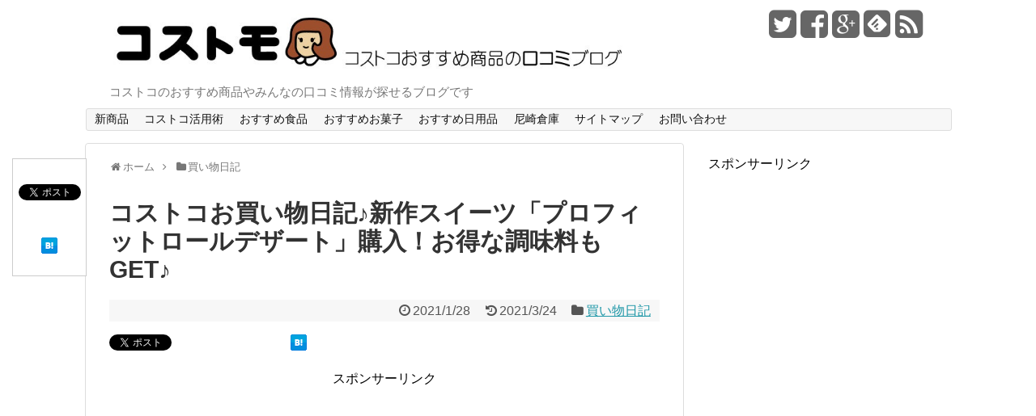

--- FILE ---
content_type: text/html; charset=UTF-8
request_url: https://costco-blog.com/archives/26510.html
body_size: 20460
content:
<!DOCTYPE html>
<html lang="ja">
<head>
<meta charset="UTF-8">
<link rel="alternate" type="application/rss+xml" title="コストモ〜コストコおすすめ商品の口コミブログ〜 RSS Feed" href="https://costco-blog.com/feed" />
<link rel="pingback" href="https://costco-blog.com/xmlrpc.php" />
<title>コストコお買い物日記♪新作スイーツ「プロフィットロールデザート」購入！お得な調味料もGET♪</title><link href='http://fonts.googleapis.com/css?family=Boogaloo' rel='stylesheet' type='text/css'>
<link rel="stylesheet" href="https://costco-blog.com/wp-content/themes/simplicity_um_pt6/style.css" media="screen">
<link rel="stylesheet" href="https://costco-blog.com/wp-content/themes/simplicity_um_pt6/webfonts/css/font-awesome.min.css">
<link rel="stylesheet" href="https://costco-blog.com/wp-content/themes/simplicity_um_pt6/webfonts/icomoon/style.css">
<link rel="stylesheet" href="https://costco-blog.com/wp-content/themes/simplicity_um_pt6/css/fluidity.min.css">
  <link rel="stylesheet" href="http://costco-blog.com/wp-content/themes/simplicity/skins/shinku-kinari/style.css">
<link rel='dns-prefetch' href='//s0.wp.com' />
<link rel='dns-prefetch' href='//secure.gravatar.com' />
<link rel='dns-prefetch' href='//s.w.org' />
<link rel="alternate" type="application/rss+xml" title="コストモ〜コストコおすすめ商品の口コミブログ〜 &raquo; フィード" href="https://costco-blog.com/feed" />
<link rel="alternate" type="application/rss+xml" title="コストモ〜コストコおすすめ商品の口コミブログ〜 &raquo; コメントフィード" href="https://costco-blog.com/comments/feed" />
<link rel="alternate" type="application/rss+xml" title="コストモ〜コストコおすすめ商品の口コミブログ〜 &raquo; コストコお買い物日記♪新作スイーツ「プロフィットロールデザート」購入！お得な調味料もGET♪ のコメントのフィード" href="https://costco-blog.com/archives/26510.html/feed" />
		<script type="text/javascript">
			window._wpemojiSettings = {"baseUrl":"https:\/\/s.w.org\/images\/core\/emoji\/11\/72x72\/","ext":".png","svgUrl":"https:\/\/s.w.org\/images\/core\/emoji\/11\/svg\/","svgExt":".svg","source":{"concatemoji":"https:\/\/costco-blog.com\/wp-includes\/js\/wp-emoji-release.min.js"}};
			!function(e,a,t){var n,r,o,i=a.createElement("canvas"),p=i.getContext&&i.getContext("2d");function s(e,t){var a=String.fromCharCode;p.clearRect(0,0,i.width,i.height),p.fillText(a.apply(this,e),0,0);e=i.toDataURL();return p.clearRect(0,0,i.width,i.height),p.fillText(a.apply(this,t),0,0),e===i.toDataURL()}function c(e){var t=a.createElement("script");t.src=e,t.defer=t.type="text/javascript",a.getElementsByTagName("head")[0].appendChild(t)}for(o=Array("flag","emoji"),t.supports={everything:!0,everythingExceptFlag:!0},r=0;r<o.length;r++)t.supports[o[r]]=function(e){if(!p||!p.fillText)return!1;switch(p.textBaseline="top",p.font="600 32px Arial",e){case"flag":return s([55356,56826,55356,56819],[55356,56826,8203,55356,56819])?!1:!s([55356,57332,56128,56423,56128,56418,56128,56421,56128,56430,56128,56423,56128,56447],[55356,57332,8203,56128,56423,8203,56128,56418,8203,56128,56421,8203,56128,56430,8203,56128,56423,8203,56128,56447]);case"emoji":return!s([55358,56760,9792,65039],[55358,56760,8203,9792,65039])}return!1}(o[r]),t.supports.everything=t.supports.everything&&t.supports[o[r]],"flag"!==o[r]&&(t.supports.everythingExceptFlag=t.supports.everythingExceptFlag&&t.supports[o[r]]);t.supports.everythingExceptFlag=t.supports.everythingExceptFlag&&!t.supports.flag,t.DOMReady=!1,t.readyCallback=function(){t.DOMReady=!0},t.supports.everything||(n=function(){t.readyCallback()},a.addEventListener?(a.addEventListener("DOMContentLoaded",n,!1),e.addEventListener("load",n,!1)):(e.attachEvent("onload",n),a.attachEvent("onreadystatechange",function(){"complete"===a.readyState&&t.readyCallback()})),(n=t.source||{}).concatemoji?c(n.concatemoji):n.wpemoji&&n.twemoji&&(c(n.twemoji),c(n.wpemoji)))}(window,document,window._wpemojiSettings);
		</script>
		<style type="text/css">
img.wp-smiley,
img.emoji {
	display: inline !important;
	border: none !important;
	box-shadow: none !important;
	height: 1em !important;
	width: 1em !important;
	margin: 0 .07em !important;
	vertical-align: -0.1em !important;
	background: none !important;
	padding: 0 !important;
}
</style>
<link rel='stylesheet' id='wp-customer-reviews-css'  href='https://costco-blog.com/wp-content/plugins/wp-customer-reviews-customized/wp-customer-reviews.css' type='text/css' media='all' />
<link rel='stylesheet' id='wp-block-library-css'  href='https://costco-blog.com/wp-includes/css/dist/block-library/style.min.css' type='text/css' media='all' />
<link rel='stylesheet' id='cntctfrm_form_style-css'  href='https://costco-blog.com/wp-content/plugins/contact-form-plugin/css/form_style.css' type='text/css' media='all' />
<link rel='stylesheet' id='sb-type-std-css'  href='https://costco-blog.com/wp-content/plugins/speech-bubble/css/sb-type-std.css' type='text/css' media='all' />
<link rel='stylesheet' id='sb-type-fb-css'  href='https://costco-blog.com/wp-content/plugins/speech-bubble/css/sb-type-fb.css' type='text/css' media='all' />
<link rel='stylesheet' id='sb-type-fb-flat-css'  href='https://costco-blog.com/wp-content/plugins/speech-bubble/css/sb-type-fb-flat.css' type='text/css' media='all' />
<link rel='stylesheet' id='sb-type-ln-css'  href='https://costco-blog.com/wp-content/plugins/speech-bubble/css/sb-type-ln.css' type='text/css' media='all' />
<link rel='stylesheet' id='sb-type-ln-flat-css'  href='https://costco-blog.com/wp-content/plugins/speech-bubble/css/sb-type-ln-flat.css' type='text/css' media='all' />
<link rel='stylesheet' id='sb-type-pink-css'  href='https://costco-blog.com/wp-content/plugins/speech-bubble/css/sb-type-pink.css' type='text/css' media='all' />
<link rel='stylesheet' id='sb-type-rtail-css'  href='https://costco-blog.com/wp-content/plugins/speech-bubble/css/sb-type-rtail.css' type='text/css' media='all' />
<link rel='stylesheet' id='sb-type-drop-css'  href='https://costco-blog.com/wp-content/plugins/speech-bubble/css/sb-type-drop.css' type='text/css' media='all' />
<link rel='stylesheet' id='sb-type-think-css'  href='https://costco-blog.com/wp-content/plugins/speech-bubble/css/sb-type-think.css' type='text/css' media='all' />
<link rel='stylesheet' id='sb-no-br-css'  href='https://costco-blog.com/wp-content/plugins/speech-bubble/css/sb-no-br.css' type='text/css' media='all' />
<link rel='stylesheet' id='toc-screen-css'  href='https://costco-blog.com/wp-content/plugins/table-of-contents-plus/screen.min.css' type='text/css' media='all' />
<link rel='stylesheet' id='wordpress-popular-posts-css-css'  href='https://costco-blog.com/wp-content/plugins/wordpress-popular-posts/public/css/wpp.css' type='text/css' media='all' />
<!-- Inline jetpack_facebook_likebox -->
<style id='jetpack_facebook_likebox-inline-css' type='text/css'>
.widget_facebook_likebox {
	overflow: hidden;
}

</style>
<link rel='stylesheet' id='jetpack_css-css'  href='https://costco-blog.com/wp-content/plugins/jetpack/css/jetpack.css' type='text/css' media='all' />
<script type='text/javascript' src='https://costco-blog.com/wp-includes/js/jquery/jquery.js'></script>
<script type='text/javascript' src='https://costco-blog.com/wp-includes/js/jquery/jquery-migrate.min.js'></script>
<script type='text/javascript' src='https://costco-blog.com/wp-content/plugins/wp-customer-reviews-customized/wp-customer-reviews.js'></script>
<script type='text/javascript'>
/* <![CDATA[ */
var wpp_params = {"sampling_active":"0","sampling_rate":"100","ajax_url":"https:\/\/costco-blog.com\/wp-json\/wordpress-popular-posts\/v1\/popular-posts\/","ID":"26510","token":"a764546c2c","debug":""};
/* ]]> */
</script>
<script type='text/javascript' src='https://costco-blog.com/wp-content/plugins/wordpress-popular-posts/public/js/wpp-4.2.0.min.js'></script>
<link rel='https://api.w.org/' href='https://costco-blog.com/wp-json/' />
<link rel="EditURI" type="application/rsd+xml" title="RSD" href="https://costco-blog.com/xmlrpc.php?rsd" />
<link rel="wlwmanifest" type="application/wlwmanifest+xml" href="https://costco-blog.com/wp-includes/wlwmanifest.xml" /> 
<link rel='prev' title='コストコ「ジェノベーゼペンネ」自宅で外食気分！パーティに最適なおしゃれ惣菜は本格イタリアン風味♪' href='https://costco-blog.com/archives/26498.html' />
<link rel='next' title='コストコ「キュキュットクリア泡スプレー」スーパー価格の20％オフでお得！水筒が簡単に清潔に！！' href='https://costco-blog.com/archives/21989.html' />
<meta name="generator" content="WordPress 5.0.22" />
<link rel="canonical" href="https://costco-blog.com/archives/26510.html" />
<link rel='shortlink' href='https://wp.me/p5uJkA-6TA' />
<link rel="alternate" type="application/json+oembed" href="https://costco-blog.com/wp-json/oembed/1.0/embed?url=https%3A%2F%2Fcostco-blog.com%2Farchives%2F26510.html" />
<link rel="alternate" type="text/xml+oembed" href="https://costco-blog.com/wp-json/oembed/1.0/embed?url=https%3A%2F%2Fcostco-blog.com%2Farchives%2F26510.html&#038;format=xml" />

<link rel='dns-prefetch' href='//v0.wordpress.com'/>
<style type='text/css'>img#wpstats{display:none}</style><style type="text/css">
#sharebar {
  margin-left:-120px;
}
.ad-space {
  text-align:center;
}
/*サムネイルをサークル状に*/
.entry-thumb img,
.related-entry-thumb img,
#new-entries ul li img, 
#popular-entries ul li img{
  border-radius:10px;
}
</style>
<!-- Jetpack Open Graph Tags -->
<meta property="og:type" content="article" />
<meta property="og:title" content="コストコお買い物日記♪新作スイーツ「プロフィットロールデザート」購入！お得な調味料もGET♪" />
<meta property="og:url" content="https://costco-blog.com/archives/26510.html" />
<meta property="og:description" content="平日（火曜日）の14時頃にコストコヘお買い物へ行きました。店内は空いていてレジでもほぼ並ぶことはありませんでし&hellip;" />
<meta property="article:published_time" content="2021-01-28T07:47:17+00:00" />
<meta property="article:modified_time" content="2021-03-24T07:37:30+00:00" />
<meta property="og:site_name" content="コストモ〜コストコおすすめ商品の口コミブログ〜" />
<meta property="og:image" content="https://costco-blog.com/wp-content/uploads/2021/01/20210126_142804-e1611800829145.jpg" />
<meta property="og:image:width" content="650" />
<meta property="og:image:height" content="488" />
<meta property="og:locale" content="ja_JP" />
<meta name="twitter:creator" content="@costco_blog" />
<meta name="twitter:site" content="@costco_blog" />
<meta name="twitter:text:title" content="コストコお買い物日記♪新作スイーツ「プロフィットロールデザート」購入！お得な調味料もGET♪" />
<meta name="twitter:image" content="https://costco-blog.com/wp-content/uploads/2021/01/20210126_142804-e1611800829145.jpg?w=640" />
<meta name="twitter:card" content="summary_large_image" />

<!-- End Jetpack Open Graph Tags -->
			<style type="text/css" id="wp-custom-css">
				.article h2 {
	position: relative;
	padding: .5em .75em;
	background-color: #ff898d;
	color: #fff;
	border-radius: 6px;
	border-left:none;
}
.article h2::after {
	position: absolute;
	top: 100%;
	left: 30px;
	content: '';
	width: 0;
	height: 0;
	border: 10px solid transparent;
	border-top: 15px solid #ff898d;
}
 			</style>
		  <meta name="viewport" content="width=1280, maximum-scale=1, user-scalable=yes">
<script defer src="https://costco-blog.com/wp-content/themes/simplicity_um_pt6/javascript.js" charset="UTF-8"></script>
<!-- OGP -->
<meta property="og:type" content="blog">
<meta property="og:description" content="平日（火曜日）の14時頃にコストコヘお買い物へ行きました。店内は空いていてレジでもほぼ並ぶことはありませんでした♪休日（日曜日）の15時頃に車の給油に行ったのですがその時はガソリンスタンドに入り、駐車">
<meta property="og:title" content="コストコお買い物日記♪新作スイーツ「プロフィットロールデザート」購入！お得な調味料もGET♪">
<meta property="og:url" content="https://costco-blog.com/archives/26510.html">
<meta property="og:image" content="https://costco-blog.com/wp-content/uploads/2021/01/20210126_142804-e1611800829145.jpg">
<meta property="og:site_name" content="コストモ〜コストコおすすめ商品の口コミブログ〜">
<meta property="og:locale" content="ja_JP" />
<!-- /OGP -->
<!-- Twitter Card -->
<meta name="twitter:card" content="summary">
<meta name="twitter:description" content="平日（火曜日）の14時頃にコストコヘお買い物へ行きました。店内は空いていてレジでもほぼ並ぶことはありませんでした♪休日（日曜日）の15時頃に車の給油に行ったのですがその時はガソリンスタンドに入り、駐車">
<meta name="twitter:title" content="コストコお買い物日記♪新作スイーツ「プロフィットロールデザート」購入！お得な調味料もGET♪">
<meta name="twitter:url" content="https://costco-blog.com/archives/26510.html">
<meta name="twitter:image" content="https://costco-blog.com/wp-content/uploads/2021/01/20210126_142804-e1611800829145.jpg">
<meta name="twitter:domain" content="costco-blog.com">
<meta name="twitter:creator" content="@costco_blog">
<meta name="twitter:site" content="@costco_blog">
<!-- /Twitter Card -->

</head>
  <body class="post-template-default single single-post postid-26510 single-format-standard">
    <div id="container">
    
      <!-- header -->
      <div id="header" class="clearfix">
        <div id="header-in">
        
                    <div id="h-top">
                        <!-- モバイルメニュー表示用のボタン -->
            <div id="mobile-menu">
              <a id="mobile-menu-toggle" href="#"><i class="fa fa-bars fa-2x"></i></a>
            </div>
                    
            <div class="alignleft">
              <!-- サイトのタイトル -->
<p id="site-title">
  <a href="https://costco-blog.com/"><img src="http://costco-blog.com/wp-content/uploads/2015/02/rogo-1070x100.ai-1.jpg" alt="コストモ〜コストコおすすめ商品の口コミブログ〜" class="site-title-img" /></a><span class="invisible" style="display:none;">コストモ〜コストコおすすめ商品の口コミブログ〜</span></p>
<!-- サイトの概要 -->
<p id="site-description">
  コストコのおすすめ商品やみんなの口コミ情報が探せるブログです</p>
            </div>
            
            <div class="alignright">
                            <!-- SNSページ -->
<div class="sns-pages">
<p class="sns-follow-msg">フォローいただければ、最新記事をSNSでご確認いただけますよ。</p>
<ul class="snsp">
<li class="twitter-page"><a href="https://twitter.com/costco_blog" target="_blank" title="Twitterをフォロー" rel="nofollow"><i class="fa fa-twitter-square"></i></a></li><li class="facebook-page"><a href="https://www.facebook.com/pages/コストモ/673063889481781" target="_blank" title="Facebookをフォロー" rel="nofollow"><i class="fa fa-facebook-square"></i></a></li><li class="google-plus-page"><a href="https://plus.google.com//u/0/b/110194390957363263479" target="_blank" title="Google＋をフォロー" rel="nofollow"><i class="fa fa-google-plus-square"></i></a></li><li class="feedly-page"><a href='http://feedly.com/index.html#subscription%2Ffeed%2Fhttps%3A%2F%2Fcostco-blog.com%2Ffeed' target='blank' title="feedlyで更新情報をフォロー" rel="nofollow"><i class="icon-feedly-square"></i></a></li><li class="rss-page"><a href="https://costco-blog.com/feed" target="_blank" title="RSSで更新情報をフォロー" rel="nofollow"><i class="fa fa-rss-square fa-2x"></i></a></li>  </ul>
</div>
                          </div>
            
          </div><!-- /#h-top -->
        </div><!-- /#header-in -->
      </div><!-- /#header -->
      
      <!-- Navigation -->
<nav>
<div id="navi">
	<div id="navi-in">
    <div class="menu-%e3%82%b0%e3%83%ad%e3%83%bc%e3%83%90%e3%83%ab%e3%83%a1%e3%83%8b%e3%83%a5%e3%83%bc-container"><ul id="menu-%e3%82%b0%e3%83%ad%e3%83%bc%e3%83%90%e3%83%ab%e3%83%a1%e3%83%8b%e3%83%a5%e3%83%bc" class="menu"><li id="menu-item-1313" class="menu-item menu-item-type-taxonomy menu-item-object-category menu-item-1313"><a href="https://costco-blog.com/archives/category/%ef%bc%92%ef%bc%90%ef%bc%91%ef%bc%96%e5%b9%b4%e6%96%b0%e5%95%86%e5%93%81">新商品</a></li>
<li id="menu-item-1118" class="menu-item menu-item-type-taxonomy menu-item-object-category menu-item-1118"><a href="https://costco-blog.com/archives/category/%e3%82%b3%e3%82%b9%e3%83%88%e3%82%b3%e6%b4%bb%e7%94%a8%e8%a1%93">コストコ活用術</a></li>
<li id="menu-item-24" class="menu-item menu-item-type-taxonomy menu-item-object-category menu-item-24"><a href="https://costco-blog.com/archives/category/recommendation-food">おすすめ食品</a></li>
<li id="menu-item-1119" class="menu-item menu-item-type-taxonomy menu-item-object-category menu-item-1119"><a href="https://costco-blog.com/archives/category/%e3%81%8a%e3%81%99%e3%81%99%e3%82%81%e3%81%8a%e8%8f%93%e5%ad%90">おすすめお菓子</a></li>
<li id="menu-item-1120" class="menu-item menu-item-type-taxonomy menu-item-object-category menu-item-1120"><a href="https://costco-blog.com/archives/category/%e3%81%8a%e3%81%99%e3%81%99%e3%82%81%e6%97%a5%e7%94%a8%e5%93%81">おすすめ日用品</a></li>
<li id="menu-item-592" class="menu-item menu-item-type-taxonomy menu-item-object-category menu-item-592"><a href="https://costco-blog.com/archives/category/%e5%ba%97%e8%88%97%e6%83%85%e5%a0%b1/%e5%b0%bc%e5%b4%8e">尼崎倉庫</a></li>
<li id="menu-item-25" class="menu-item menu-item-type-post_type menu-item-object-page menu-item-25"><a href="https://costco-blog.com/sitemaps.html">サイトマップ</a></li>
<li id="menu-item-26" class="menu-item menu-item-type-post_type menu-item-object-page menu-item-26"><a href="https://costco-blog.com/contact.html">お問い合わせ</a></li>
</ul></div>  </div><!-- /#navi-in -->
</div><!-- /#navi -->
</nav>
<!-- /Navigation -->      
      <!-- 本体部分 -->
      <div id="body">
        <div id="body-in">
          
                    
          <!-- main -->
          <div id="main">

  
  <div id="breadcrumb" class="breadcrumb-category"><div itemtype="http://data-vocabulary.org/Breadcrumb" itemscope=""><i class="fa fa-home fa-fw"></i><a href="https://costco-blog.com" itemprop="url"><span itemprop="title">ホーム</span></a><span class="sp"><i class="fa fa-angle-right"></i></span></div><div itemtype="http://data-vocabulary.org/Breadcrumb" itemscope=""><i class="fa fa-folder fa-fw"></i><a href="https://costco-blog.com/archives/category/%e8%b2%b7%e3%81%84%e7%89%a9%e6%97%a5%e8%a8%98" itemprop="url"><span itemprop="title">買い物日記</span></a></div></div><!-- /#breadcrumb -->  <div id="post-26510" class="post-26510 post type-post status-publish format-standard has-post-thumbnail hentry category-196 tag-761 tag-7 tag-199 tag-197 tag-993">
  <div class="article">
    <!-- 追従SNSボタン -->
  <div id="sharebar">
    <div id="sns-buttons" class="sns-buttons-pc">
    <p class="sns-share-msg">当ブログは読者の皆様に支えられています。ご参考になりましたら、シェアをお願いします(^_-)-☆</p>
    <ul class="snsb clearfix">
        <li class="twitter-btn"><a href="https://twitter.com/share" class="twitter-share-button" data-via="" data-url="https://costco-blog.com/archives/26510.html" data-text="コストコお買い物日記♪新作スイーツ「プロフィットロールデザート」購入！お得な調味料もGET♪" data-count="vertical">Tweet</a><script type="text/javascript" src="//platform.twitter.com/widgets.js"></script> 
    </li>
        <li class="facebook-btn"><div id="fb-root"></div><script>(function(d, s, id) {
        var js, fjs = d.getElementsByTagName(s)[0];
        if (d.getElementById(id)) return;
        js = d.createElement(s); js.id = id;
        js.src = "//connect.facebook.net/ja_JP/sdk.js#xfbml=1&version=v2.0";
        fjs.parentNode.insertBefore(js, fjs);
      }(document, 'script', 'facebook-jssdk'));</script><div class="fb-like" data-href="https://costco-blog.com/archives/26510.html" data-layout="box_count" data-action="like" data-show-faces="false" data-share="false"></div></li>
            <li class="google-plus-btn"><script type="text/javascript" src="https://apis.google.com/js/plusone.js"></script>
      <div class="g-plusone" data-size="tall" data-href="https://costco-blog.com/archives/26510.html"></div>
    </li>
            <li class="hatena-btn"> <a href="http://b.hatena.ne.jp/entry/https://costco-blog.com/archives/26510.html" class="hatena-bookmark-button" data-hatena-bookmark-title="コストコお買い物日記♪新作スイーツ「プロフィットロールデザート」購入！お得な調味料もGET♪｜コストモ〜コストコおすすめ商品の口コミブログ〜" data-hatena-bookmark-layout="vertical-balloon" title="このエントリーをはてなブックマークに追加"><img src="http://b.st-hatena.com/images/entry-button/button-only.gif" alt="このエントリーをはてなブックマークに追加" width="20" height="20" style="border: none;" /></a><script type="text/javascript" src="http://b.st-hatena.com/js/bookmark_button.js" charset="utf-8" async="async"></script> 
    </li>
            <li class="pocket-btn"><a data-pocket-label="pocket" data-pocket-count="vertical" class="pocket-btn" data-lang="en"></a>
<script type="text/javascript">!function(d,i){if(!d.getElementById(i)){var j=d.createElement("script");j.id=i;j.src="https://widgets.getpocket.com/v1/j/btn.js?v=1";var w=d.getElementById(i);d.body.appendChild(j);}}(document,"pocket-btn-js");</script>
    </li>
              </ul>
</div>
  </div>

  <h1 class="entry-title">
        コストコお買い物日記♪新作スイーツ「プロフィットロールデザート」購入！お得な調味料もGET♪      </h1>
  <p class="post-meta">
          <span class="post-date"><i class="fa fa-clock-o fa-fw"></i><time class="entry-date date updated" datetime="2021-01-28T16:47:17+00:00">2021/1/28</time></span>
        <span class="post-update"><i class="fa fa-history fa-fw"></i>2021/3/24</span>
            <span class="category"><i class="fa fa-folder fa-fw"></i><a href="https://costco-blog.com/archives/category/%e8%b2%b7%e3%81%84%e7%89%a9%e6%97%a5%e8%a8%98" rel="category tag">買い物日記</a></span>
        
        
      </p>
  
    
  <div id="sns-group-top" class="sns-group sns-group-top">
<div id="sns-buttons" class="sns-buttons-pc">
    <p class="sns-share-msg">当ブログは読者の皆様に支えられています。ご参考になりましたら、シェアをお願いします(^_-)-☆</p>
    <ul class="snsb clearfix">
        <li class="twitter-btn"><a href="https://twitter.com/share" class="twitter-share-button" data-via="" data-url="https://costco-blog.com/archives/26510.html" data-text="コストコお買い物日記♪新作スイーツ「プロフィットロールデザート」購入！お得な調味料もGET♪" data-count="horizontal">Tweet</a><script type="text/javascript" src="//platform.twitter.com/widgets.js"></script> 
    </li>
        <li class="facebook-btn"><div id="fb-root"></div><script>(function(d, s, id) {
        var js, fjs = d.getElementsByTagName(s)[0];
        if (d.getElementById(id)) return;
        js = d.createElement(s); js.id = id;
        js.src = "//connect.facebook.net/ja_JP/sdk.js#xfbml=1&version=v2.0";
        fjs.parentNode.insertBefore(js, fjs);
      }(document, 'script', 'facebook-jssdk'));</script><div class="fb-like" data-href="https://costco-blog.com/archives/26510.html" data-layout="button_count" data-action="like" data-show-faces="false" data-share="false"></div></li>
            <li class="google-plus-btn"><script type="text/javascript" src="https://apis.google.com/js/plusone.js"></script>
      <div class="g-plusone" data-href="https://costco-blog.com/archives/26510.html"></div>
    </li>
            <li class="hatena-btn"> <a href="http://b.hatena.ne.jp/entry/https://costco-blog.com/archives/26510.html" class="hatena-bookmark-button" data-hatena-bookmark-title="コストコお買い物日記♪新作スイーツ「プロフィットロールデザート」購入！お得な調味料もGET♪｜コストモ〜コストコおすすめ商品の口コミブログ〜" data-hatena-bookmark-layout="standard" title="このエントリーをはてなブックマークに追加"><img src="http://b.st-hatena.com/images/entry-button/button-only.gif" alt="このエントリーをはてなブックマークに追加" width="20" height="20" style="border: none;" /></a><script type="text/javascript" src="http://b.st-hatena.com/js/bookmark_button.js" charset="utf-8" async="async"></script> 
    </li>
            <li class="pocket-btn"><a data-pocket-label="pocket" data-pocket-count="horizontal" class="pocket-btn" data-lang="en"></a>
<script type="text/javascript">!function(d,i){if(!d.getElementById(i)){var j=d.createElement("script");j.id=i;j.src="https://widgets.getpocket.com/v1/j/btn.js?v=1";var w=d.getElementById(i);d.body.appendChild(j);}}(document,"pocket-btn-js");</script>
    </li>
              </ul>
</div>
</div>
<div class="clear"></div>
   
  
    
  <div id="the-content">
  <div class="widget-under-article">			<div class="textwidget"><p style="text-align:center">スポンサーリンク</p>
<div class="ad-top-pc adsense-728">
<div class="textwidget"><script async src="//pagead2.googlesyndication.com/pagead/js/adsbygoogle.js"></script>  <ins class="adsbygoogle ad_300_600_336_280_ins"
 style="display:block;"
 data-ad-client="ca-pub-2827851625333308"
 data-ad-slot="5896394635"
 data-ad-format="auto"></ins> <script>(adsbygoogle = window.adsbygoogle || []).push({});</script></div>
</div>
</div>
		</div>  
  <p>平日（火曜日）の14時頃にコストコヘお買い物へ行きました。店内は空いていてレジでもほぼ並ぶことはありませんでした♪休日（日曜日）の15時頃に車の給油に行ったのですがその時はガソリンスタンドに入り、駐車場から出るだけで、30分ほどかかってしまいました。平日と休日の混み具合の差はすごいものがありますね。さて、今回は新作のスイーツをGETしました！小さなシュークリーム＆チョコムースの上品なデザートです。そのほか色々と購入しましたので、一つ一つ紹介していきますね。</p>
<p><span id="more-26510"></span></p>
<div class="ad-article-bottom ad-space">
          <div class="ad-label">スポンサーリンク</div>
          <div class="ad-left ad-pc adsense-336">			<div class="textwidget"><script async src="//pagead2.googlesyndication.com/pagead/js/adsbygoogle.js"></script>
<!-- responsive_uni -->
<ins class="adsbygoogle ad_336_280_336_280_right_ins" style="display:block;" data-ad-client="ca-pub-2827851625333308" data-ad-slot="7908438165" data-ad-format="rectangle"></ins>
<script>
 (adsbygoogle = window.adsbygoogle || []).push({});
</script>
</div>
		</div>
          <div class="ad-right ad-pc adsense-336">			<div class="textwidget"><script async src="//pagead2.googlesyndication.com/pagead/js/adsbygoogle.js"></script>
<!-- responsive_uni -->
<ins class="adsbygoogle ad_336_280_336_280_right_ins" style="display:block;" data-ad-client="ca-pub-2827851625333308" data-ad-slot="7908438165" data-ad-format="rectangle"></ins>
<script>
 (adsbygoogle = window.adsbygoogle || []).push({});
</script>
</div>
		</div>
          <div class="clear"></div>
        </div><div id="toc_container" class="no_bullets"><p class="toc_title">見出し</p><ul class="toc_list"><li><a href="#i"><span class="toc_number toc_depth_1">1</span> お買い物リスト</a></li><li><a href="#_2498"><span class="toc_number toc_depth_1">2</span> カークランド オリーブオイル　2,498円</a></li><li><a href="#1088"><span class="toc_number toc_depth_1">3</span> キュキュット泡スプレー　1,088円</a></li><li><a href="#_878"><span class="toc_number toc_depth_1">4</span> カークランド ブラックペッパー　878円</a></li><li><a href="#_598"><span class="toc_number toc_depth_1">5</span> カークランド メディテレニアン シーソルト　598円</a></li><li><a href="#_50P598"><span class="toc_number toc_depth_1">6</span> ヤマキ かつおパック 50P　598円</a></li><li><a href="#998"><span class="toc_number toc_depth_1">7</span> プロフィットロールデザート　998円</a></li><li><a href="#80g161648"><span class="toc_number toc_depth_1">8</span> マルハニチロツナフレーク80g×16缶　1,648円</a></li><li><a href="#_1680"><span class="toc_number toc_depth_1">9</span> ボールド ジェルボール　1,680円</a></li><li><a href="#20P1048"><span class="toc_number toc_depth_1">10</span> 海苔膳20P　1,048円</a></li><li><a href="#i-2"><span class="toc_number toc_depth_1">11</span> 当サイト「コストモ」について</a></li></ul></div>
<h2><span id="i">お買い物リスト</span></h2>
<p><a href="https://costco-blog.com/wp-content/uploads/2021/01/20210126_142804-e1611800829145.jpg"><img class="aligncenter size-full wp-image-26515" src="https://costco-blog.com/wp-content/uploads/2021/01/20210126_142804-e1611800829145.jpg" alt="" width="650" height="488" /></a></p>
<ul>
<li>カークランド オリーブオイル　2,498円</li>
<li>キュキュット泡スプレー　1,088円</li>
<li>カークランド ブラックペッパー　878円</li>
<li>カークランド メディテレニアン シーソルト　598円</li>
<li>ヤマキかつおパック50P　598円</li>
<li>プロフィットロールデザート　998円</li>
<li>マルハニチロツナフレーク80g×16缶　1,648円</li>
<li>ボールド ジェルボール　1,680円</li>
<li>海苔膳20P　1,048円</li>
</ul>
<h2><span id="_2498">カークランド オリーブオイル　2,498円</span></h2>
<p><a href="https://costco-blog.com/wp-content/uploads/2021/01/20210127_151705-e1611802849304.jpg"><img class="aligncenter size-full wp-image-26591" src="https://costco-blog.com/wp-content/uploads/2021/01/20210127_151705-e1611802849304.jpg" alt="" width="650" height="488" /></a></p>
<p>揚げ物が大好きな息子（9歳）。少しでも健康的にと揚げ油にオリーブオイルを使っています。サラダ油に比べると割高なのですが、コストコだと他店でオリーブオイルを買うよりも格段に安いのでおすすめです。</p>
<h2><span id="1088">キュキュット泡スプレー　1,088円</span></h2>
<p><a href="https://costco-blog.com/wp-content/uploads/2021/01/20210127_144050.jpg"><img class="aligncenter size-full wp-image-26555" src="https://costco-blog.com/wp-content/uploads/2021/01/20210127_144050-e1611801797956.jpg" alt="" width="650" height="488" /></a></p>
<p>水筒やお弁当箱を洗う時に欠かせない「<strong><a href="https://costco-blog.com/archives/21989.html" target="_blank" rel="noopener">キュキュットクリア泡スプレー</a>」</strong>。水筒の細かい部品やお弁当箱の隅にシュッとスプレーして使っています。スーパーで買うよりも安いのでおすすめです。</p>
<p><span style="background-color: #ccffff;"><strong>▼詳しい商品情報はこちら</strong></span><br />
<strong><a href="https://costco-blog.com/archives/21989.html" target="_blank" rel="noopener">コストコ「キュキュットクリア泡スプレー」スーパー価格の16％オフでお得！水筒が簡単に清潔に！！</a></strong></p>
<h2><span id="_878">カークランド ブラックペッパー　878円</span></h2>
<p><a href="https://costco-blog.com/wp-content/uploads/2021/01/20210127_145104-e1611802046307.jpg"><img class="aligncenter size-full wp-image-26567" src="https://costco-blog.com/wp-content/uploads/2021/01/20210127_145104-e1611802046307.jpg" alt="" width="650" height="488" /></a></p>
<p>ミル付きの香辛料が欲しくてスーパーでチェックしたのですが結構高い！コストコだと大容量な上にむちゃくちゃ安いです。またレビューで詳しく値段比較をしたいと思います♪</p>
<h2><span id="_598">カークランド メディテレニアン シーソルト　598円</span></h2>
<p><a href="https://costco-blog.com/wp-content/uploads/2021/01/20210127_145242-e1611802150153.jpg"><img class="aligncenter size-full wp-image-26572" src="https://costco-blog.com/wp-content/uploads/2021/01/20210127_145242-e1611802150153.jpg" alt="" width="650" height="488" /></a></p>
<p>こちらもミル付きの塩です。こちらもかなり安いと思います。また詳しくレポートしますね。</p>
<h2><span id="_50P598">ヤマキ かつおパック 50P　598円</span></h2>
<p><a href="https://costco-blog.com/wp-content/uploads/2021/01/20210127_141943-e1611801196863.jpg"><img class="aligncenter size-full wp-image-26533" src="https://costco-blog.com/wp-content/uploads/2021/01/20210127_141943-e1611801196863.jpg" alt="" width="650" height="488" /></a></p>
<p>お好み焼きや焼きそばのトッピングにしたり、おにぎりの具材にしたり、色々と使っています♪ないと物足りないので毎度コストコでリピ買いしています。</p>
<p><span style="background-color: #ccffff;"><strong>▼詳しい商品情報はこちら</strong></span><br />
<strong><a href="https://costco-blog.com/archives/9163.html" target="_blank" rel="noopener">コストコ「ヤマキ かつおパック 50袋」スーパーの35％オフ♪小分けで使い勝手抜群！</a></strong></p>
<h2><span id="998">プロフィットロールデザート　998円</span></h2>
<p><a href="https://costco-blog.com/wp-content/uploads/2021/01/20210126_160740-e1611800846163.jpg"><img class="aligncenter size-full wp-image-26516" src="https://costco-blog.com/wp-content/uploads/2021/01/20210126_160740-e1611800846163.jpg" alt="" width="650" height="488" /></a></p>
<p>新作スイーツの「プロフィットロールデザート」です。プチシュークリームとチョコムースのデザートです。コストコらしい大容量なのですが、お皿に盛りつけるととっても上品です。お味もとってもおいしかったですよ♪こちらもまた詳しくレポートしますね。</p>
<p><span style="background-color: #ccffff;"><strong>▼詳しい商品情報はこちら</strong></span><br />
<strong><a href="https://costco-blog.com/archives/26508.html" target="_blank" rel="noopener">コストコ「プロフィットロールデザート」新商品スイーツ♪シュークリームとチョコムースが上品なおいしさ！</a></strong></p>
<h2><span id="80g161648">マルハニチロツナフレーク80g×16缶　1,648円</span></h2>
<p><a href="https://costco-blog.com/wp-content/uploads/2021/01/20210127_143901-e1611801774554.jpg"><img class="aligncenter size-full wp-image-26554" src="https://costco-blog.com/wp-content/uploads/2021/01/20210127_143901-e1611801774554.jpg" alt="" width="650" height="488" /></a></p>
<p>リピ買いの食材です。副菜を作る時にとっても役立っています。あと、チャーハンや炊き込みご飯の具材に入れてもおいしいですよ。</p>
<p><span style="background-color: #ccffff;"><strong>▼詳しい商品情報はこちら</strong></span><br />
<strong><a href="https://costco-blog.com/archives/1873.html" target="_blank" rel="noopener">コストコの「マルハニチロ ツナフレーク」スーパーの20％オフ！何度もリピートしているシーチキン♪</a></strong></p>
<h2><span id="_1680">ボールド ジェルボール　1,680円</span></h2>
<p><a href="https://costco-blog.com/wp-content/uploads/2021/01/20210127_143420-e1611801758739.jpg"><img class="aligncenter size-full wp-image-26553" src="https://costco-blog.com/wp-content/uploads/2021/01/20210127_143420-e1611801758739.jpg" alt="" width="650" height="488" /></a></p>
<p>こちらもリピ買いの洗剤です。計量の手間がないのがgoodです。柔軟剤入りで柔らかく仕上がるのもgood。香りも良いので洗濯物を干している時に癒されます♪</p>
<p><span style="background-color: #ccffff;"><strong>▼詳しい商品情報はこちら</strong></span><br />
<strong><a href="https://costco-blog.com/archives/20182.html" target="_blank" rel="noopener">コストコ「ボールド ジェルボール３D」他店の17％オフの値段！計量の手間なし！柔軟剤入りの洗濯洗剤♪</a></strong></p>
<h2><span id="20P1048">海苔膳20P　1,048円</span></h2>
<p><a href="https://costco-blog.com/wp-content/uploads/2021/01/20210127_142022-e1611801212616.jpg"><img class="aligncenter size-full wp-image-26534" src="https://costco-blog.com/wp-content/uploads/2021/01/20210127_142022-e1611801212616.jpg" alt="" width="650" height="488" /></a></p>
<p>久々に購入した味付け海苔です。サッカー少年（息子のこと）におにぎりを握ることが多いので購入しました♪</p>
<p><span style="background-color: #ccffff;"><strong>▼詳しい商品情報はこちら</strong></span><br />
<strong><a href="https://costco-blog.com/archives/3300.html" target="_blank" rel="noopener">コストコの味付け海苔「有明海産　海苔膳」レビュー＆値段比較</a></strong></p>
<p>&nbsp;</p>
<p>以上、9点の購入品を紹介させていただきました。また詳しい商品情報記事をアップしていきます。</p>
<p><img src="http://costco-blog.com/wp-content/uploads/2017/03/86ba930c93b01064128d17bd67ae0ac8.jpg" alt="質問者の写真" width="90" height="90" /></p>
<div class="question_Box">
<div class="arrow_question"><strong><span style="background-color: #ccffff;">新着記事はSNSで通知しています。よろしければSNSボタンからフォロー宜しくお願い致します♪</span></strong></div>
</div>
<h2><span id="i-2">当サイト「コストモ」について</span></h2>
<div class="question_Box">
<p>「コストモ」はコストコ大好きなトコ子がコストコ商品を日々紹介しているブログサイトです。コストコの人気商品はもちろん、話題の商品、気になる商品を詳しくレビューしています。</p>
<p><a href="http://costco-blog.com/archives/16420.html"><img class="aligncenter size-full wp-image-16561" src="http://costco-blog.com/wp-content/uploads/2018/03/2c883006f3a72e23824e8f7fbcb9b5a4-e1520384313598.jpg" alt="" width="650" height="169" /></a></p>
<p><a href="http://costco-blog.com/archives/16055.html" target="_blank" rel="noopener"><img class="aligncenter size-full wp-image-14423" src="http://costco-blog.com/wp-content/uploads/2017/11/d81c4f9239482e7b0a93c00a225c2e14-e1509524430935.jpg" alt="" width="650" height="167" /></a></p>
</div>
<div id="wpcr_respond_1"><div class="wpcr_status_msg"></div><p><a id="wpcr_button_1" href="javascript:void(0);">口コミを投稿する</a></p><hr /><div id="wpcr_respond_2"><script type='text/javascript'>wpcr_req.push('fname');</script>                    <form class="wpcrcform" id="wpcr_commentform" method="post" action="javascript:void(0);">                        <div id="wpcr_div_2">                            <input type="hidden" id="frating" name="frating" />                            <table id="wpcr_table_2">                                <tbody>                                    <tr><td colspan="2"><div id="wpcr_postcomment">Submit your review</div></td></tr>                                    <tr><td><label for="YZw-fname" class="comment-field">お名前・ニックネーム: *</label></td><td><input class="text-input" type="text" id="YZw-fname" name="YZw-fname" value="" /></td></tr><tr><td><label for="custom_0" class="comment-field">都道府県: </label></td><td><input class="text-input" type="text" id="custom_0" name="custom_0" maxlength="150" value="" /></td></tr><tr><td><label for="custom_1" class="comment-field">年齢: </label></td><td><input class="text-input" type="text" id="custom_1" name="custom_1" maxlength="150" value="" /></td></tr>               <tr>                <td><label class="comment-field">5段階評価:</label></td>                <td><div class="wpcr_rating"><div class="sp_rating"><div class="status"><div class="score"><a class="score1">1</a><a class="score2">2</a><a class="score3">3</a><a class="score4">4</a><a class="score5">5</a></div></div><div class="base"><div class="average" style="width:0%"></div></div></div></div></td>            </tr>                            <tr><td colspan="2"><label for="dqVV-ftext" class="comment-field">口コミ投稿フォーム:</label></td></tr>                            <tr><td colspan="2"><textarea id="dqVV-ftext" name="dqVV-ftext" rows="8" cols="50"></textarea></td></tr>                            <tr>                                <td colspan="2" id="wpcr_check_confirm">                                    *必須項目です                                    <div class="wpcr_clear"></div>                                        <input type="checkbox" name="ix-fconfirm1" id="fconfirm1" value="1" />                                    <div class="wpcr_fl"><input type="checkbox" name="iz-fconfirm2" id="fconfirm2" value="1" /></div><div class="wpcr_fl" style="margin:-2px 0px 0px 5px"><label for="fconfirm2">記入後、チェックを入れて下さい。</label></div>                                    <div class="wpcr_clear"></div>                                    <input type="checkbox" name="EChQhCfn-fconfirm3" id="fconfirm3" value="1" />                                </td>                            </tr>                            <tr><td colspan="2"><input id="wpcr_submit_btn" name="submitwpcr_26510" type="submit" value="口コミを投稿する" /></td></tr>                        </tbody>                    </table>                </div>            </form><hr /></div><div class="wpcr_clear wpcr_pb5"></div></div>  </div>

  <!-- ページリンク -->
  
  <div class="widget-under-article"><div class="widget-under-article-title" style="display:none">注目記事</div>			<div class="textwidget"><a href="http://costco-blog.com/archives/16420.html"><img class="aligncenter size-full wp-image-16561" src="http://costco-blog.com/wp-content/uploads/2018/03/2c883006f3a72e23824e8f7fbcb9b5a4-e1520384313598.jpg" alt="" width="650" height="169" /></a></div>
		</div>  
    <!-- 文章下広告 -->
                     <div class="ad-article-bottom ad-space">
          <div class="ad-label">スポンサーリンク</div>
          <div class="ad-left ad-pc adsense-336">			<div class="textwidget"><script async src="//pagead2.googlesyndication.com/pagead/js/adsbygoogle.js"></script>
<!-- responsive_uni -->
<ins class="adsbygoogle ad_336_280_336_280_right_ins" style="display:block;" data-ad-client="ca-pub-2827851625333308" data-ad-slot="7908438165" data-ad-format="rectangle"></ins>
<script>
 (adsbygoogle = window.adsbygoogle || []).push({});
</script>
</div>
		</div>
          <div class="ad-right ad-pc adsense-336">			<div class="textwidget"><script async src="//pagead2.googlesyndication.com/pagead/js/adsbygoogle.js"></script>
<!-- responsive_uni -->
<ins class="adsbygoogle ad_336_280_336_280_right_ins" style="display:block;" data-ad-client="ca-pub-2827851625333308" data-ad-slot="7908438165" data-ad-format="rectangle"></ins>
<script>
 (adsbygoogle = window.adsbygoogle || []).push({});
</script>
</div>
		</div>
          <div class="clear"></div>
        </div>
              
  <div id="sns-group" class="sns-group sns-group-bottom">
  <div id="sns-buttons" class="sns-buttons-pc">
    <p class="sns-share-msg">当ブログは読者の皆様に支えられています。ご参考になりましたら、シェアをお願いします(^_-)-☆</p>
    <ul class="snsb clearfix">
        <li class="twitter-btn"><a href="https://twitter.com/share" class="twitter-share-button" data-via="" data-url="https://costco-blog.com/archives/26510.html" data-text="コストコお買い物日記♪新作スイーツ「プロフィットロールデザート」購入！お得な調味料もGET♪" data-count="vertical">Tweet</a><script type="text/javascript" src="//platform.twitter.com/widgets.js"></script> 
    </li>
        <li class="facebook-btn"><div id="fb-root"></div><script>(function(d, s, id) {
        var js, fjs = d.getElementsByTagName(s)[0];
        if (d.getElementById(id)) return;
        js = d.createElement(s); js.id = id;
        js.src = "//connect.facebook.net/ja_JP/sdk.js#xfbml=1&version=v2.0";
        fjs.parentNode.insertBefore(js, fjs);
      }(document, 'script', 'facebook-jssdk'));</script><div class="fb-like" data-href="https://costco-blog.com/archives/26510.html" data-layout="box_count" data-action="like" data-show-faces="false" data-share="false"></div></li>
            <li class="google-plus-btn"><script type="text/javascript" src="https://apis.google.com/js/plusone.js"></script>
      <div class="g-plusone" data-size="tall" data-href="https://costco-blog.com/archives/26510.html"></div>
    </li>
            <li class="hatena-btn"> <a href="http://b.hatena.ne.jp/entry/https://costco-blog.com/archives/26510.html" class="hatena-bookmark-button" data-hatena-bookmark-title="コストコお買い物日記♪新作スイーツ「プロフィットロールデザート」購入！お得な調味料もGET♪｜コストモ〜コストコおすすめ商品の口コミブログ〜" data-hatena-bookmark-layout="vertical-balloon" title="このエントリーをはてなブックマークに追加"><img src="http://b.st-hatena.com/images/entry-button/button-only.gif" alt="このエントリーをはてなブックマークに追加" width="20" height="20" style="border: none;" /></a><script type="text/javascript" src="http://b.st-hatena.com/js/bookmark_button.js" charset="utf-8" async="async"></script> 
    </li>
            <li class="pocket-btn"><a data-pocket-label="pocket" data-pocket-count="vertical" class="pocket-btn" data-lang="en"></a>
<script type="text/javascript">!function(d,i){if(!d.getElementById(i)){var j=d.createElement("script");j.id=i;j.src="https://widgets.getpocket.com/v1/j/btn.js?v=1";var w=d.getElementById(i);d.body.appendChild(j);}}(document,"pocket-btn-js");</script>
    </li>
              </ul>
</div>
  
  <!-- SNSページ -->
<div class="sns-pages">
<p class="sns-follow-msg">フォローいただければ、最新記事をSNSでご確認いただけますよ。</p>
<ul class="snsp">
<li class="twitter-page"><a href="https://twitter.com/costco_blog" target="_blank" title="Twitterをフォロー" rel="nofollow"><i class="fa fa-twitter-square"></i></a></li><li class="facebook-page"><a href="https://www.facebook.com/pages/コストモ/673063889481781" target="_blank" title="Facebookをフォロー" rel="nofollow"><i class="fa fa-facebook-square"></i></a></li><li class="google-plus-page"><a href="https://plus.google.com//u/0/b/110194390957363263479" target="_blank" title="Google＋をフォロー" rel="nofollow"><i class="fa fa-google-plus-square"></i></a></li><li class="feedly-page"><a href='http://feedly.com/index.html#subscription%2Ffeed%2Fhttps%3A%2F%2Fcostco-blog.com%2Ffeed' target='blank' title="feedlyで更新情報をフォロー" rel="nofollow"><i class="icon-feedly-square"></i></a></li><li class="rss-page"><a href="https://costco-blog.com/feed" target="_blank" title="RSSで更新情報をフォロー" rel="nofollow"><i class="fa fa-rss-square fa-2x"></i></a></li>  </ul>
</div>
  </div>
  
  <div class="widget-under-sns-buttons">		<div id="fb-root"></div>
		<div class="fb-page" data-href="https://www.facebook.com/pages/%E3%82%B3%E3%82%B9%E3%83%88%E3%83%A2/673063889481781" data-width="500"  data-height="200" data-hide-cover="false" data-show-facepile="true" data-show-posts="false">
		<div class="fb-xfbml-parse-ignore"><blockquote cite="https://www.facebook.com/pages/%E3%82%B3%E3%82%B9%E3%83%88%E3%83%A2/673063889481781"><a href="https://www.facebook.com/pages/%E3%82%B3%E3%82%B9%E3%83%88%E3%83%A2/673063889481781"></a></blockquote></div>
		</div>
		</div><div class="widget-under-sns-buttons">			<div class="textwidget"><script async src="//pagead2.googlesyndication.com/pagead/js/adsbygoogle.js"></script>
<!-- コストモ　リンク（シェア下） -->
<ins class="adsbygoogle"
     style="display:inline-block;width:160px;height:90px"
     data-ad-client="ca-pub-2827851625333308"
     data-ad-slot="4359036872"></ins>
<script>
(adsbygoogle = window.adsbygoogle || []).push({});
</script></div>
		</div>  
  
  <p class="footer-post-meta">
    
        <span class="post-tag"><i class="fa fa-tag fa-fw"></i><a href="https://costco-blog.com/archives/tag/%e3%81%8a%e8%b2%b7%e3%81%84%e7%89%a9%e6%97%a5%e8%a8%98" rel="tag">お買い物日記</a>, <a href="https://costco-blog.com/archives/tag/%e3%82%b3%e3%82%b9%e3%83%88%e3%82%b3" rel="tag">コストコ</a>, <a href="https://costco-blog.com/archives/tag/%e3%83%aa%e3%82%b9%e3%83%88" rel="tag">リスト</a>, <a href="https://costco-blog.com/archives/tag/%e8%b2%b7%e3%81%84%e7%89%a9" rel="tag">買い物</a>, <a href="https://costco-blog.com/archives/tag/%e8%b2%b7%e3%81%84%e7%89%a9%e3%83%aa%e3%82%b9%e3%83%88" rel="tag">買い物リスト</a></span>
        
    <span class="post-author vcard author"><span class="fn"><i class="fa fa-user fa-fw"></i><a href="https://costco-blog.com/archives/author/souta2560">トコ子</a></span></span>
    
        
      </p>
  
  </div><!-- .article -->
  </div><!-- .post -->

<ins class="adsbygoogle"
     style="display:block"
     data-ad-format="autorelaxed"
     data-ad-client="ca-pub-2827851625333308"
     data-ad-slot="1339747115"></ins>
<script>
     (adsbygoogle = window.adsbygoogle || []).push({});
</script>

      <section>
      
            <div id="related-entries">
        <h3>関連記事</h3>
                <div class="related-entry">
      <div class="related-entry-thumb">
  <a href="https://costco-blog.com/archives/8140.html" title="コストコお買い物日記☆お得な歯ブラシなど15点購入しました。">
                <img width="100" height="100" src="https://costco-blog.com/wp-content/uploads/2016/11/IMG_7768-100x100.jpg" class="related-entry-thumb-image wp-post-image" alt="" style="width:100px;height:100px;" width="100" height="100" srcset="https://costco-blog.com/wp-content/uploads/2016/11/IMG_7768-100x100.jpg 100w, https://costco-blog.com/wp-content/uploads/2016/11/IMG_7768-150x150.jpg 150w" sizes="(max-width: 100px) 100vw, 100px" />                </a>
      </div><!-- /.related-entry-thumb -->
      
      <div class="related-entry-content">
        <h4 class="related-entry-title"> <a href="https://costco-blog.com/archives/8140.html">
          コストコお買い物日記☆お得な歯ブラシなど15点購入しました。          </a></h4>
        <p class="related-entry-snippet">
       2カ月ぶりにコストコへ行ってきました。クリスマスモードの店内はキラキラとしたツリーの飾りやオブジェが並んでいて、コストコ内でイルミネーション...</p>
        
                <p class="related-entry-read"><a href="https://costco-blog.com/archives/8140.html">記事を読む</a></p>
                  
      </div><!-- /.related-entry-content -->
    </div><!-- /.elated-entry -->
  
      <div class="related-entry">
      <div class="related-entry-thumb">
  <a href="https://costco-blog.com/archives/20985.html" title="コストコお買い物日記☆新商品のビーフシチューやガソリン含め8点購入！">
                <img width="100" height="100" src="https://costco-blog.com/wp-content/uploads/2018/12/IMG_0457-100x100.jpg" class="related-entry-thumb-image wp-post-image" alt="" style="width:100px;height:100px;" width="100" height="100" srcset="https://costco-blog.com/wp-content/uploads/2018/12/IMG_0457-100x100.jpg 100w, https://costco-blog.com/wp-content/uploads/2018/12/IMG_0457-150x150.jpg 150w" sizes="(max-width: 100px) 100vw, 100px" />                </a>
      </div><!-- /.related-entry-thumb -->
      
      <div class="related-entry-content">
        <h4 class="related-entry-title"> <a href="https://costco-blog.com/archives/20985.html">
          コストコお買い物日記☆新商品のビーフシチューやガソリン含め8点購入！          </a></h4>
        <p class="related-entry-snippet">
       コストコ購入品の紹介です！毎月忘れずに給油しているレギュラーガソリンは128円/ℓでした。夫が車通勤なので安いところで給油できるとありがたい...</p>
        
                <p class="related-entry-read"><a href="https://costco-blog.com/archives/20985.html">記事を読む</a></p>
                  
      </div><!-- /.related-entry-content -->
    </div><!-- /.elated-entry -->
  
      <div class="related-entry">
      <div class="related-entry-thumb">
  <a href="https://costco-blog.com/archives/19530.html" title="コストコお買い物日記♪リピ買い厚めに6点購入!ハロウィンパッケージのお菓子GET♡">
                <img width="100" height="100" src="https://costco-blog.com/wp-content/uploads/2018/09/IMG_9279-100x100.jpg" class="related-entry-thumb-image wp-post-image" alt="" style="width:100px;height:100px;" width="100" height="100" srcset="https://costco-blog.com/wp-content/uploads/2018/09/IMG_9279-100x100.jpg 100w, https://costco-blog.com/wp-content/uploads/2018/09/IMG_9279-150x150.jpg 150w" sizes="(max-width: 100px) 100vw, 100px" />                </a>
      </div><!-- /.related-entry-thumb -->
      
      <div class="related-entry-content">
        <h4 class="related-entry-title"> <a href="https://costco-blog.com/archives/19530.html">
          コストコお買い物日記♪リピ買い厚めに6点購入!ハロウィンパッケージのお菓子GET♡          </a></h4>
        <p class="related-entry-snippet">
       コストコ購入品の紹介です！いつも親戚と日程を合わせているのですが、今回は私の予定が合わず必要な分だけ夫クマ男氏に購入リストを渡して買ってきて...</p>
        
                <p class="related-entry-read"><a href="https://costco-blog.com/archives/19530.html">記事を読む</a></p>
                  
      </div><!-- /.related-entry-content -->
    </div><!-- /.elated-entry -->
  
      <div class="related-entry">
      <div class="related-entry-thumb">
  <a href="https://costco-blog.com/archives/24224.html" title="コストコお買い物日記♪クリスマスパーティ用のお惣菜GET！コストコ惣菜で手軽で豪華なパーティに♪">
                <img width="100" height="100" src="https://costco-blog.com/wp-content/uploads/2019/12/20191221_102926-e1576901838750-100x100.jpg" class="related-entry-thumb-image wp-post-image" alt="" style="width:100px;height:100px;" width="100" height="100" srcset="https://costco-blog.com/wp-content/uploads/2019/12/20191221_102926-e1576901838750-100x100.jpg 100w, https://costco-blog.com/wp-content/uploads/2019/12/20191221_102926-e1576901838750-150x150.jpg 150w" sizes="(max-width: 100px) 100vw, 100px" />                </a>
      </div><!-- /.related-entry-thumb -->
      
      <div class="related-entry-content">
        <h4 class="related-entry-title"> <a href="https://costco-blog.com/archives/24224.html">
          コストコお買い物日記♪クリスマスパーティ用のお惣菜GET！コストコ惣菜で手軽で豪華なパーティに♪          </a></h4>
        <p class="related-entry-snippet">
       コストコお惣菜でクリスマスパーティをするため、久しぶりに休日（土曜日）にコストコヘお買い物へ行きました。開店前（9：50頃）に行ったのですが...</p>
        
                <p class="related-entry-read"><a href="https://costco-blog.com/archives/24224.html">記事を読む</a></p>
                  
      </div><!-- /.related-entry-content -->
    </div><!-- /.elated-entry -->
  
      <div class="related-entry">
      <div class="related-entry-thumb">
  <a href="https://costco-blog.com/archives/27675.html" title="コストコお買い物日記♪ずっと気になっていた冷凍食品、海外の大容量パンケーキミックスなどを購入♪">
                <img width="100" height="100" src="https://costco-blog.com/wp-content/uploads/2021/06/20210517_152424-100x100.jpg" class="related-entry-thumb-image wp-post-image" alt="" style="width:100px;height:100px;" width="100" height="100" srcset="https://costco-blog.com/wp-content/uploads/2021/06/20210517_152424-100x100.jpg 100w, https://costco-blog.com/wp-content/uploads/2021/06/20210517_152424-150x150.jpg 150w" sizes="(max-width: 100px) 100vw, 100px" />                </a>
      </div><!-- /.related-entry-thumb -->
      
      <div class="related-entry-content">
        <h4 class="related-entry-title"> <a href="https://costco-blog.com/archives/27675.html">
          コストコお買い物日記♪ずっと気になっていた冷凍食品、海外の大容量パンケーキミックスなどを購入♪          </a></h4>
        <p class="related-entry-snippet">
       暑い日が増えてきましたね♪雨が降ると肌寒いですが、体調管理を万全に過ごしていきたいですね。今回はコストコで食品を中心に購入しました。ずっと気...</p>
        
                <p class="related-entry-read"><a href="https://costco-blog.com/archives/27675.html">記事を読む</a></p>
                  
      </div><!-- /.related-entry-content -->
    </div><!-- /.elated-entry -->
  
      <div class="related-entry">
      <div class="related-entry-thumb">
  <a href="https://costco-blog.com/archives/16470.html" title="コストコお買い物日記☆ブラックサンダーゴールドやラグジュアリーミニクロワッサンなど9点購入しました！">
                <img width="100" height="100" src="https://costco-blog.com/wp-content/uploads/2018/03/IMG_4186-100x100.jpg" class="related-entry-thumb-image wp-post-image" alt="" style="width:100px;height:100px;" width="100" height="100" srcset="https://costco-blog.com/wp-content/uploads/2018/03/IMG_4186-100x100.jpg 100w, https://costco-blog.com/wp-content/uploads/2018/03/IMG_4186-150x150.jpg 150w" sizes="(max-width: 100px) 100vw, 100px" />                </a>
      </div><!-- /.related-entry-thumb -->
      
      <div class="related-entry-content">
        <h4 class="related-entry-title"> <a href="https://costco-blog.com/archives/16470.html">
          コストコお買い物日記☆ブラックサンダーゴールドやラグジュアリーミニクロワッサンなど9点購入しました！          </a></h4>
        <p class="related-entry-snippet">
       コストコ購入品のご紹介です。カークランドのワイシャツが以前から気になっていて今回ようやく購入してきました。他にもブラックサンダーの新しいタイ...</p>
        
                <p class="related-entry-read"><a href="https://costco-blog.com/archives/16470.html">記事を読む</a></p>
                  
      </div><!-- /.related-entry-content -->
    </div><!-- /.elated-entry -->
  
      <div class="related-entry">
      <div class="related-entry-thumb">
  <a href="https://costco-blog.com/archives/6415.html" title="コストコお買い物日記♪買い置きメインでしたがあれもこれも～の9点です">
                <img width="100" height="100" src="https://costco-blog.com/wp-content/uploads/2016/03/IMG_4511-100x100.jpg" class="related-entry-thumb-image wp-post-image" alt="" style="width:100px;height:100px;" width="100" height="100" srcset="https://costco-blog.com/wp-content/uploads/2016/03/IMG_4511-100x100.jpg 100w, https://costco-blog.com/wp-content/uploads/2016/03/IMG_4511-150x150.jpg 150w" sizes="(max-width: 100px) 100vw, 100px" />                </a>
      </div><!-- /.related-entry-thumb -->
      
      <div class="related-entry-content">
        <h4 class="related-entry-title"> <a href="https://costco-blog.com/archives/6415.html">
          コストコお買い物日記♪買い置きメインでしたがあれもこれも～の9点です          </a></h4>
        <p class="related-entry-snippet">
       2週間ぶりにコストコへ！今回は買い置きしておきたいものをリストアップして行ってきました！今日は決めているものしか買わないぞ！と意気込んでいま...</p>
        
                <p class="related-entry-read"><a href="https://costco-blog.com/archives/6415.html">記事を読む</a></p>
                  
      </div><!-- /.related-entry-content -->
    </div><!-- /.elated-entry -->
  
      <div class="related-entry">
      <div class="related-entry-thumb">
  <a href="https://costco-blog.com/archives/20310.html" title="コストコお買い物日記♪ガソリンが安いっ！お手軽調理できる食材やお掃除グッズもゲット。">
                <img width="100" height="100" src="https://costco-blog.com/wp-content/uploads/2018/11/IMG_20181117_071948-100x100.jpg" class="related-entry-thumb-image wp-post-image" alt="" style="width:100px;height:100px;" width="100" height="100" srcset="https://costco-blog.com/wp-content/uploads/2018/11/IMG_20181117_071948-100x100.jpg 100w, https://costco-blog.com/wp-content/uploads/2018/11/IMG_20181117_071948-150x150.jpg 150w, https://costco-blog.com/wp-content/uploads/2018/11/IMG_20181117_071948-300x300.jpg 300w, https://costco-blog.com/wp-content/uploads/2018/11/IMG_20181117_071948-768x768.jpg 768w, https://costco-blog.com/wp-content/uploads/2018/11/IMG_20181117_071948-1024x1024.jpg 1024w, https://costco-blog.com/wp-content/uploads/2018/11/IMG_20181117_071948-e1542406869275.jpg 650w" sizes="(max-width: 100px) 100vw, 100px" />                </a>
      </div><!-- /.related-entry-thumb -->
      
      <div class="related-entry-content">
        <h4 class="related-entry-title"> <a href="https://costco-blog.com/archives/20310.html">
          コストコお買い物日記♪ガソリンが安いっ！お手軽調理できる食材やお掃除グッズもゲット。          </a></h4>
        <p class="related-entry-snippet">
       何かとバタバタとしている今日この頃。コストコでお手軽に調理できる食材を買いに行きました♪「ブロッコリーチーズスープ」は試食をしていたのですが...</p>
        
                <p class="related-entry-read"><a href="https://costco-blog.com/archives/20310.html">記事を読む</a></p>
                  
      </div><!-- /.related-entry-content -->
    </div><!-- /.elated-entry -->
  
      <div class="related-entry">
      <div class="related-entry-thumb">
  <a href="https://costco-blog.com/archives/25452.html" title="コストコお買い物日記♪品薄のパスタソースが買えた！アルコールスプレーも買えた！通常が少し戻りつつある？">
                <img width="100" height="100" src="https://costco-blog.com/wp-content/uploads/2020/05/20200511_122757-e1590202052446-100x100.jpg" class="related-entry-thumb-image wp-post-image" alt="" style="width:100px;height:100px;" width="100" height="100" srcset="https://costco-blog.com/wp-content/uploads/2020/05/20200511_122757-e1590202052446-100x100.jpg 100w, https://costco-blog.com/wp-content/uploads/2020/05/20200511_122757-e1590202052446-150x150.jpg 150w" sizes="(max-width: 100px) 100vw, 100px" />                </a>
      </div><!-- /.related-entry-thumb -->
      
      <div class="related-entry-content">
        <h4 class="related-entry-title"> <a href="https://costco-blog.com/archives/25452.html">
          コストコお買い物日記♪品薄のパスタソースが買えた！アルコールスプレーも買えた！通常が少し戻りつつある？          </a></h4>
        <p class="related-entry-snippet">
       コストコへお買い物へ行きました♪トイレットペーパー（バウンティ）とカークランドキッチンタオルは通常売りされていました。マスクは買えずでした。...</p>
        
                <p class="related-entry-read"><a href="https://costco-blog.com/archives/25452.html">記事を読む</a></p>
                  
      </div><!-- /.related-entry-content -->
    </div><!-- /.elated-entry -->
  
      <div class="related-entry">
      <div class="related-entry-thumb">
  <a href="https://costco-blog.com/archives/25924.html" title="コストコお買い物日記♪キャンプに向けて寝袋GET！ヒット間違いなしの新作パンも購入♪">
                <img width="100" height="100" src="https://costco-blog.com/wp-content/uploads/2020/09/20200911_145651-100x100.jpg" class="related-entry-thumb-image wp-post-image" alt="" style="width:100px;height:100px;" width="100" height="100" srcset="https://costco-blog.com/wp-content/uploads/2020/09/20200911_145651-100x100.jpg 100w, https://costco-blog.com/wp-content/uploads/2020/09/20200911_145651-150x150.jpg 150w" sizes="(max-width: 100px) 100vw, 100px" />                </a>
      </div><!-- /.related-entry-thumb -->
      
      <div class="related-entry-content">
        <h4 class="related-entry-title"> <a href="https://costco-blog.com/archives/25924.html">
          コストコお買い物日記♪キャンプに向けて寝袋GET！ヒット間違いなしの新作パンも購入♪          </a></h4>
        <p class="related-entry-snippet">
       やっと暑い季節が終わり（とはいえまだ暑い日もあるのでご注意ください♪）、我が家では息子のサッカー日和が続いています。観戦する親も心地よい季節...</p>
        
                <p class="related-entry-read"><a href="https://costco-blog.com/archives/25924.html">記事を読む</a></p>
                  
      </div><!-- /.related-entry-content -->
    </div><!-- /.elated-entry -->
  
    
  <br style="clear:both;">      </div><!-- #related-entries -->
              
      
      
            
      <!-- post navigation -->
<div class="navigation">
      <div class="prev"><a href="https://costco-blog.com/archives/26498.html" rel="prev"><i class="fa fa-arrow-left fa-2x pull-left"></i>コストコ「ジェノベーゼペンネ」自宅で外食気分！パーティに最適なおしゃれ惣菜は本格イタリアン風味♪</a></div>
      <div class="next"><a href="https://costco-blog.com/archives/21989.html" rel="next"><i class="fa fa-arrow-right fa-2x pull-left"></i>コストコ「キュキュットクリア泡スプレー」スーパー価格の20％オフでお得！水筒が簡単に清潔に！！</a></div>
  </div>
<!-- /post navigation -->      
      <!-- comment area -->
<div id="comment-area">
		<div id="respond" class="comment-respond">
		<h3 id="reply-title" class="comment-reply-title">コメントをどうぞ <small><a rel="nofollow" id="cancel-comment-reply-link" href="/archives/26510.html#respond" style="display:none;">コメントをキャンセル</a></small></h3>			<form action="https://costco-blog.com/wp-comments-post.php" method="post" id="commentform" class="comment-form">
				<p class="comment-notes"><span id="email-notes">メールアドレスが公開されることはありません。</span></p><p class="comment-form-comment"><label for="comment">コメント</label> <textarea id="comment" name="comment" cols="45" rows="8" maxlength="65525" required="required"></textarea></p><p class="comment-form-author"><label for="author">名前</label> <input id="author" name="author" type="text" value="" size="30" maxlength="245" /></p>
<p class="comment-form-email"><label for="email">メール</label> <input id="email" name="email" type="text" value="" size="30" maxlength="100" aria-describedby="email-notes" /></p>
<p class="comment-form-url"><label for="url">サイト</label> <input id="url" name="url" type="text" value="" size="30" maxlength="200" /></p>
<p class="form-submit"><input name="submit" type="submit" id="submit" class="submit" value="コメントを送信" /> <input type='hidden' name='comment_post_ID' value='26510' id='comment_post_ID' />
<input type='hidden' name='comment_parent' id='comment_parent' value='0' />
</p><p class="comment-subscription-form"><input type="checkbox" name="subscribe_comments" id="subscribe_comments" value="subscribe" style="width: auto; -moz-appearance: checkbox; -webkit-appearance: checkbox;" /> <label class="subscribe-label" id="subscribe-label" for="subscribe_comments">新しいコメントをメールで通知</label></p><p class="comment-subscription-form"><input type="checkbox" name="subscribe_blog" id="subscribe_blog" value="subscribe" style="width: auto; -moz-appearance: checkbox; -webkit-appearance: checkbox;" /> <label class="subscribe-label" id="subscribe-blog-label" for="subscribe_blog">新しい投稿をメールで受け取る</label></p><p style="display: none;"><input type="hidden" id="akismet_comment_nonce" name="akismet_comment_nonce" value="04ebd8f165" /></p><p style="display: none;"><input type="hidden" id="ak_js" name="ak_js" value="75"/></p>			</form>
			</div><!-- #respond -->
	</div>
<!-- /comment area -->      </section>
      

          </div><!-- /#main -->
        <!-- sidebar -->
<div id="sidebar" role="complementary">
    
  <div id="sidebar-widget">
  <!-- ウイジェット -->
  <div id="text-11" class="widget widget_text">			<div class="textwidget"><p>スポンサーリンク<br />
<script async src="//pagead2.googlesyndication.com/pagead/js/adsbygoogle.js"></script><br />
<!-- responsive_uni --><br />
<ins class="adsbygoogle ad_300_600_336_280_ins"
 style="display:block;"
 data-ad-client="ca-pub-2827851625333308"
 data-ad-slot="5896394635"
 data-ad-format="auto"></ins><br />
<script>
(adsbygoogle = window.adsbygoogle || []).push({});
</script></p>
</div>
		</div><div id="facebook-likebox-3" class="widget widget_facebook_likebox"><h4 class="widgettitle"><a href="https://www.facebook.com/%E3%82%B3%E3%82%B9%E3%83%88%E3%83%A2%E3%82%B3%E3%82%B9%E3%83%88%E3%82%B3%E5%95%86%E5%93%81%E3%81%AE%E5%8F%A3%E3%82%B3%E3%83%9F%E3%83%96%E3%83%AD%E3%82%B0-673063889481781/">Facebook</a></h4>		<div id="fb-root"></div>
		<div class="fb-page" data-href="https://www.facebook.com/%E3%82%B3%E3%82%B9%E3%83%88%E3%83%A2%E3%82%B3%E3%82%B9%E3%83%88%E3%82%B3%E5%95%86%E5%93%81%E3%81%AE%E5%8F%A3%E3%82%B3%E3%83%9F%E3%83%96%E3%83%AD%E3%82%B0-673063889481781/" data-width="340"  data-height="432" data-hide-cover="false" data-show-facepile="true" data-show-posts="false">
		<div class="fb-xfbml-parse-ignore"><blockquote cite="https://www.facebook.com/%E3%82%B3%E3%82%B9%E3%83%88%E3%83%A2%E3%82%B3%E3%82%B9%E3%83%88%E3%82%B3%E5%95%86%E5%93%81%E3%81%AE%E5%8F%A3%E3%82%B3%E3%83%9F%E3%83%96%E3%83%AD%E3%82%B0-673063889481781/"><a href="https://www.facebook.com/%E3%82%B3%E3%82%B9%E3%83%88%E3%83%A2%E3%82%B3%E3%82%B9%E3%83%88%E3%82%B3%E5%95%86%E5%93%81%E3%81%AE%E5%8F%A3%E3%82%B3%E3%83%9F%E3%83%96%E3%83%AD%E3%82%B0-673063889481781/">Facebook</a></blockquote></div>
		</div>
		</div><div id="text-8" class="widget widget_text"><h4 class="widgettitle">コストコ商品をキーワードで検索</h4>			<div class="textwidget"><form action="http://www.google.co.jp/cse" id="cse-search-box">
  <div>
    <input type="hidden" name="cx" value="partner-pub-2827851625333308:6800812471" />
    <input type="hidden" name="ie" value="UTF-8" />
    <input type="text" name="q" size="55" />
    <input type="submit" name="sa" value="検索" />
  </div>
</form>

<script type="text/javascript" src="http://www.google.co.jp/coop/cse/brand?form=cse-search-box&amp;lang=ja"></script>


</div>
		</div><div id="text-9" class="widget widget_text"><h4 class="widgettitle">特集記事</h4>			<div class="textwidget"><a href="https://costco-blog.com/archives/16055.html" target="_blank" rel="noopener"><img class="aligncenter size-full wp-image-26474" src="https://costco-blog.com/wp-content/uploads/2021/01/b2ce6be4a68f4cc22eb7b87f57e1a2bd-e1611025507722.jpg" alt="" width="450" height="200" /></a>

<a href="http://costco-blog.com/archives/16055.html" target="_blank" rel="noopener">コストコ「2021年買って良かった」おすすめ商品ランキング♪</a>

&nbsp;

<a href="http://costco-blog.com/archives/7757.html"><img class="aligncenter size-full wp-image-10273" src="http://costco-blog.com/wp-content/uploads/2017/04/7f5530ac0aad005469cb5e367067b5d4-e1491366164783.jpg" alt="ランキング140" width="450" height="250" /></a>

<a href="http://costco-blog.com/archives/7757.html">コストコ総合ランキングTOP140！知らなきゃ損するおすすめ商品【2018年最新版】</a>
<br/>

<a href="http://costco-blog.com/archives/16420.html"><img class="aligncenter size-full wp-image-16427" src="http://costco-blog.com/wp-content/uploads/2018/02/057a47489b1791c1805e5dabc3500470-e1519797061638.jpg" alt="" width="450" height="230" /></a>

<a href="http://costco-blog.com/archives/16420.html" target="_blank" rel="noopener">コストコで使えるクレジットカード比較♪VISAやJCBは使えない！使えるのはMasterCardのみ♪</a>

&nbsp;


<a href="http://costco-blog.com/archives/12489.html"><img class="aligncenter size-full wp-image-15705" src="http://costco-blog.com/wp-content/uploads/2018/01/c34c5554a270c43e989b832777ae6165-e1515629818670.jpg" alt="" width="450" height="200" /></a>

<a href="http://costco-blog.com/archives/12489.html" target="_blank" rel="noopener">コストコ「2017年に買ってよかった」おすすめ商品ランキング♪（月別ランキングまとめ）</a>

&nbsp;


<a href="http://costco-blog.com/archives/8729.html"><img class="aligncenter size-full wp-image-10066" src="http://costco-blog.com/wp-content/uploads/2017/02/b9c25634511867b4ff8344a4bbd32f06-e1490850476673.jpg" alt="ガチリピート" width="450" height="250" /></a>
<a href="http://costco-blog.com/archives/8729.html">コストコ[ガチでリピートしている商品はコレ！おすすめ30選]</a>
&nbsp;


<a href="http://costco-blog.com/archives/category/%E8%B2%B7%E3%81%84%E7%89%A9%E6%97%A5%E8%A8%98"><img class="aligncenter size-full wp-image-13517" src="http://costco-blog.com/wp-content/uploads/2017/09/0ceb5a4d1f51afef731a079d7f90af50-e1506211350367.jpg" alt="" width="450" height="300" /></a>

<a href="http://costco-blog.com/archives/category/%E8%B2%B7%E3%81%84%E7%89%A9%E6%97%A5%E8%A8%98" target="_blank" rel="noopener">コストコで何買った？カートの中身を公開！お買い物日記♪</a>

<br/>

<a href="http://costco-blog.com/archives/16351.html"><img class="aligncenter size-full wp-image-16377" src="http://costco-blog.com/wp-content/uploads/2018/02/7519547602202-e1519355201576.jpg" alt="" width="450" height="300" /></a>

<a href="http://costco-blog.com/archives/16351.html" target="_blank" rel="noopener">コストコ定番商品はここでチェック！「おすすめ日用品」ランキング♪</a>


<br/>

<a href="http://costco-blog.com/archives/13780.html" target="_blank" rel="noopener"><img class="aligncenter size-full wp-image-13770" src="http://costco-blog.com/wp-content/uploads/2017/10/top1-e1506991304430.jpg" alt="" width="450" height="300" /></a>

<a href="http://costco-blog.com/archives/13780.html" target="_blank" rel="noopener">コストコおすすめ調味料ランキングTOP20！お得かどうか大検証！</a>

&nbsp;

<a href="http://costco-blog.com/archives/10493.html"><img class="aligncenter size-full wp-image-10584" src="http://costco-blog.com/wp-content/uploads/2017/04/dai-1-e1492413338745.jpg" alt="dai" width="450" height="250" /></a>

<a href="http://costco-blog.com/archives/10493.html">&lt;コストモまとめ&gt;コストコの人気おすすめ「パン」一覧♪（厳選30種類）</a>
&nbsp;



<a href="http://costco-blog.com/archives/12333.html"><img class="aligncenter size-full wp-image-13121" src="http://costco-blog.com/wp-content/uploads/2017/09/6c10f4a29eda4233297d1709796cea22-e1505112014965.jpg" alt="フードコート" width="450" height="300" /></a>

<a href="http://costco-blog.com/archives/12333.html" target="_blank">コストコのフードコートメニュー一覧♪非会員でも利用できる？フードコートだけ利用は？素朴な疑問も解決♪</a>

&nbsp;


<a href="http://costco-blog.com/archives/15451.html"><img class="aligncenter size-full wp-image-15461" src="http://costco-blog.com/wp-content/uploads/2017/12/souji-e1513737720587.jpg" alt="" width="450" height="300" /></a>

<a href="http://costco-blog.com/archives/15451.html" target="_blank" rel="noopener">大掃除の必需品！コストコ商品まとめ♪おすすめ商品はこれ！</a>

&nbsp;</div>
		</div>                      <div id="new-entries" class="widget widget_new_popular">
              <h4>新着記事</h4>
              <div class="new-entrys new-entrys-large new-entrys-large-on">
<div class="new-entry">
  
  <div class="new-entry-thumb">
      <a href="https://costco-blog.com/archives/28188.html" class="new-entry-image"><img width="320" height="180" src="https://costco-blog.com/wp-content/uploads/2021/12/PB290057-320x180.jpg" class="attachment-thumb320 size-thumb320 wp-post-image" alt="" style="width:100%;height:auto;" /></a>
    </div><!-- /.new-entry-thumb -->
  
  <div class="new-entry-content">
    <a href="https://costco-blog.com/archives/28188.html" class="new-entry-title">コストコ「リガトーニカルボナーラ」パーティにぴったり！本格味がレンジで完成！も嬉しいお惣菜♪</a>
  </div><!-- /.new-entry-content -->
 
</div><!-- /.new-entry -->
<div class="new-entry">
  
  <div class="new-entry-thumb">
      <a href="https://costco-blog.com/archives/26241.html" class="new-entry-image"><img width="320" height="180" src="https://costco-blog.com/wp-content/uploads/2021/12/PB290073-320x180.jpg" class="attachment-thumb320 size-thumb320 wp-post-image" alt="" style="width:100%;height:auto;" /></a>
    </div><!-- /.new-entry-thumb -->
  
  <div class="new-entry-content">
    <a href="https://costco-blog.com/archives/26241.html" class="new-entry-title">コストコ「タキシードケーキ（2021年）」冬季限定！大満足の豪華チョコレートケーキ♪</a>
  </div><!-- /.new-entry-content -->
 
</div><!-- /.new-entry -->
<div class="new-entry">
  
  <div class="new-entry-thumb">
      <a href="https://costco-blog.com/archives/28129.html" class="new-entry-image"><img width="320" height="180" src="https://costco-blog.com/wp-content/uploads/2020/12/20211129_115502-320x180.jpg" class="attachment-thumb320 size-thumb320 wp-post-image" alt="" style="width:100%;height:auto;" /></a>
    </div><!-- /.new-entry-thumb -->
  
  <div class="new-entry-content">
    <a href="https://costco-blog.com/archives/28129.html" class="new-entry-title">お買い物日記♪宴にぴったりの新商品のお惣菜やこの時期だけの期間限定ケーキをGET♪</a>
  </div><!-- /.new-entry-content -->
 
</div><!-- /.new-entry -->
<div class="new-entry">
  
  <div class="new-entry-thumb">
      <a href="https://costco-blog.com/archives/15317.html" class="new-entry-image"><img width="320" height="180" src="https://costco-blog.com/wp-content/uploads/2018/12/e581d8334571842a22254a0d2185c827-e1577237536373-320x180.jpg" class="attachment-thumb320 size-thumb320 wp-post-image" alt="" style="width:100%;height:auto;" /></a>
    </div><!-- /.new-entry-thumb -->
  
  <div class="new-entry-content">
    <a href="https://costco-blog.com/archives/15317.html" class="new-entry-title">2021年-2022年コストコ年末年始の営業時間・混雑状況♪空いている日程＆時間は!?</a>
  </div><!-- /.new-entry-content -->
 
</div><!-- /.new-entry -->
<div class="new-entry">
  
  <div class="new-entry-thumb">
      <a href="https://costco-blog.com/archives/28109.html" class="new-entry-image"><img width="320" height="180" src="https://costco-blog.com/wp-content/uploads/2021/06/P6042743-320x180.jpg" class="attachment-thumb320 size-thumb320 wp-post-image" alt="" style="width:100%;height:auto;" /></a>
    </div><!-- /.new-entry-thumb -->
  
  <div class="new-entry-content">
    <a href="https://costco-blog.com/archives/28109.html" class="new-entry-title">コストコ「ナッツ＆フルーツ」気に入りすぎて即リピ買い！いちじくの自然な甘さがナッツに合う！</a>
  </div><!-- /.new-entry-content -->
 
</div><!-- /.new-entry -->
<div class="new-entry">
  
  <div class="new-entry-thumb">
      <a href="https://costco-blog.com/archives/28103.html" class="new-entry-image"><img width="320" height="180" src="https://costco-blog.com/wp-content/uploads/2021/06/P6142841-320x180.jpg" class="attachment-thumb320 size-thumb320 wp-post-image" alt="" style="width:100%;height:auto;" /></a>
    </div><!-- /.new-entry-thumb -->
  
  <div class="new-entry-content">
    <a href="https://costco-blog.com/archives/28103.html" class="new-entry-title">コストコ「ベトナムフォー・ガー」新定番を発見！本格アジアンフードがリーズナブル！</a>
  </div><!-- /.new-entry-content -->
 
</div><!-- /.new-entry -->
<div class="new-entry">
  
  <div class="new-entry-thumb">
      <a href="https://costco-blog.com/archives/28096.html" class="new-entry-image"><img width="320" height="180" src="https://costco-blog.com/wp-content/uploads/2021/06/P6042668-320x180.jpg" class="attachment-thumb320 size-thumb320 wp-post-image" alt="" style="width:100%;height:auto;" /></a>
    </div><!-- /.new-entry-thumb -->
  
  <div class="new-entry-content">
    <a href="https://costco-blog.com/archives/28096.html" class="new-entry-title">コストコ「贅沢焼売」スーパーの26％オフ！国産の豚肉と野菜が使われていてお味もgood！まさに贅沢しゅうまい♪</a>
  </div><!-- /.new-entry-content -->
 
</div><!-- /.new-entry -->
<div class="new-entry">
  
  <div class="new-entry-thumb">
      <a href="https://costco-blog.com/archives/28088.html" class="new-entry-image"><img width="320" height="180" src="https://costco-blog.com/wp-content/uploads/2021/06/P5182062-320x180.jpg" class="attachment-thumb320 size-thumb320 wp-post-image" alt="" style="width:100%;height:auto;" /></a>
    </div><!-- /.new-entry-thumb -->
  
  <div class="new-entry-content">
    <a href="https://costco-blog.com/archives/28088.html" class="new-entry-title">コストコ「顆粒ガラスープ」スーパーの33％オフ！色々な料理に使ってみました♪</a>
  </div><!-- /.new-entry-content -->
 
</div><!-- /.new-entry -->
<div class="new-entry">
  
  <div class="new-entry-thumb">
      <a href="https://costco-blog.com/archives/28085.html" class="new-entry-image"><img width="320" height="180" src="https://costco-blog.com/wp-content/uploads/2021/06/P5192122-320x180.jpg" class="attachment-thumb320 size-thumb320 wp-post-image" alt="" style="width:100%;height:auto;" /></a>
    </div><!-- /.new-entry-thumb -->
  
  <div class="new-entry-content">
    <a href="https://costco-blog.com/archives/28085.html" class="new-entry-title">コストコ「もちもち じゃがまん」子どもウケもばっちり！おいしい！と評判のロングセラー冷凍食品♪</a>
  </div><!-- /.new-entry-content -->
 
</div><!-- /.new-entry -->
<div class="new-entry">
  
  <div class="new-entry-thumb">
      <a href="https://costco-blog.com/archives/28035.html" class="new-entry-image"><img width="320" height="180" src="https://costco-blog.com/wp-content/uploads/2021/06/P5272335-320x180.jpg" class="attachment-thumb320 size-thumb320 wp-post-image" alt="" style="width:100%;height:auto;" /></a>
    </div><!-- /.new-entry-thumb -->
  
  <div class="new-entry-content">
    <a href="https://costco-blog.com/archives/28035.html" class="new-entry-title">コストコ「パンケーキミックス」スーパーの30％オフ！海外らしい少し塩気のある軽めの生地が魅力♪</a>
  </div><!-- /.new-entry-content -->
 
</div><!-- /.new-entry -->
</div><!-- /.new-entry-large -->
<div class="clear"></div>            </div><!-- /#new-entries -->
                  <div id="categories-2" class="widget widget_categories"><h4 class="widgettitle">カテゴリー</h4>		<ul>
	<li class="cat-item cat-item-220"><a href="https://costco-blog.com/archives/category/2020%e5%b9%b4%e6%9c%80%e6%96%b0%e3%82%af%e3%83%bc%e3%83%9d%e3%83%b3" >2020年最新クーポン</a> (609)
</li>
	<li class="cat-item cat-item-1258"><a href="https://costco-blog.com/archives/category/tv%e5%87%ba%e6%bc%94%e6%83%85%e5%a0%b1" >TV出演情報</a> (6)
</li>
	<li class="cat-item cat-item-66"><a href="https://costco-blog.com/archives/category/%e3%81%8a%e3%81%99%e3%81%99%e3%82%81%e3%81%8a%e8%8f%93%e5%ad%90" >おすすめお菓子</a> (119)
<ul class='children'>
	<li class="cat-item cat-item-95"><a href="https://costco-blog.com/archives/category/%e3%81%8a%e3%81%99%e3%81%99%e3%82%81%e3%81%8a%e8%8f%93%e5%ad%90/%e3%82%b1%e3%83%bc%e3%82%ad" >ケーキ</a> (26)
</li>
</ul>
</li>
	<li class="cat-item cat-item-121"><a href="https://costco-blog.com/archives/category/%e3%81%8a%e3%81%99%e3%81%99%e3%82%81%e5%86%b7%e5%87%8d%e9%a3%9f%e5%93%81" >おすすめ冷凍食品</a> (41)
</li>
	<li class="cat-item cat-item-695"><a href="https://costco-blog.com/archives/category/%e3%81%8a%e3%81%99%e3%81%99%e3%82%81%e5%95%86%e5%93%81%e3%81%be%e3%81%a8%e3%82%81" >おすすめ商品まとめ</a> (26)
</li>
	<li class="cat-item cat-item-81"><a href="https://costco-blog.com/archives/category/%e3%81%8a%e3%81%99%e3%81%99%e3%82%81%e6%97%a5%e7%94%a8%e5%93%81" >おすすめ日用品</a> (248)
</li>
	<li class="cat-item cat-item-2"><a href="https://costco-blog.com/archives/category/recommendation-food" >おすすめ食品</a> (527)
<ul class='children'>
	<li class="cat-item cat-item-93"><a href="https://costco-blog.com/archives/category/recommendation-food/%e3%81%8a%e7%b1%b3" >お米</a> (27)
</li>
	<li class="cat-item cat-item-129"><a href="https://costco-blog.com/archives/category/recommendation-food/%e3%81%9d%e3%81%ae%e4%bb%96-recommendation-food" >その他</a> (37)
</li>
	<li class="cat-item cat-item-22"><a href="https://costco-blog.com/archives/category/recommendation-food/%e3%81%b5%e3%82%8a%e3%81%8b%e3%81%91" >ふりかけ</a> (7)
</li>
	<li class="cat-item cat-item-10"><a href="https://costco-blog.com/archives/category/recommendation-food/%e3%82%a4%e3%83%b3%e3%82%b9%e3%82%bf%e3%83%b3%e3%83%88%e9%a3%9f%e5%93%81" >インスタント食品</a> (38)
</li>
	<li class="cat-item cat-item-36"><a href="https://costco-blog.com/archives/category/recommendation-food/%e3%82%b5%e3%83%a9%e3%83%80" >サラダ</a> (8)
</li>
	<li class="cat-item cat-item-144"><a href="https://costco-blog.com/archives/category/recommendation-food/%e3%83%89%e3%83%ac%e3%83%83%e3%82%b7%e3%83%b3%e3%82%b0" >ドレッシング</a> (12)
</li>
	<li class="cat-item cat-item-3"><a href="https://costco-blog.com/archives/category/recommendation-food/bread" >パン</a> (90)
</li>
	<li class="cat-item cat-item-124"><a href="https://costco-blog.com/archives/category/recommendation-food/%e4%b9%b3%e8%a3%bd%e5%93%81-recommendation-food" >乳製品</a> (43)
</li>
	<li class="cat-item cat-item-5"><a href="https://costco-blog.com/archives/category/recommendation-food/dish" >惣菜</a> (56)
</li>
	<li class="cat-item cat-item-376"><a href="https://costco-blog.com/archives/category/recommendation-food/%e6%9e%9c%e7%89%a9" >果物</a> (18)
</li>
	<li class="cat-item cat-item-4"><a href="https://costco-blog.com/archives/category/recommendation-food/meet" >肉</a> (62)
</li>
	<li class="cat-item cat-item-44"><a href="https://costco-blog.com/archives/category/recommendation-food/%e8%aa%bf%e5%91%b3%e6%96%99" >調味料</a> (76)
</li>
	<li class="cat-item cat-item-139"><a href="https://costco-blog.com/archives/category/recommendation-food/%e9%87%8e%e8%8f%9c" >野菜</a> (24)
</li>
	<li class="cat-item cat-item-228"><a href="https://costco-blog.com/archives/category/recommendation-food/%e9%ad%9a%e4%bb%8b%e9%a1%9e" >魚介類</a> (15)
</li>
	<li class="cat-item cat-item-69"><a href="https://costco-blog.com/archives/category/recommendation-food/%e9%ba%ba%e9%a1%9e" >麺類</a> (15)
</li>
</ul>
</li>
	<li class="cat-item cat-item-275"><a href="https://costco-blog.com/archives/category/%e3%81%8a%e3%81%99%e3%81%99%e3%82%81%e9%a3%b2%e6%96%99%e5%93%81" >おすすめ飲料品</a> (44)
</li>
	<li class="cat-item cat-item-31"><a href="https://costco-blog.com/archives/category/%e3%81%8a%e8%8f%93%e5%ad%90" >お菓子</a> (2)
</li>
	<li class="cat-item cat-item-1"><a href="https://costco-blog.com/archives/category/%e3%81%9d%e3%81%ae%e4%bb%96" >その他</a> (16)
</li>
	<li class="cat-item cat-item-152"><a href="https://costco-blog.com/archives/category/%e3%82%a2%e3%82%a6%e3%83%88%e3%83%89%e3%82%a2%e7%94%a8%e5%93%81" >アウトドア用品</a> (1)
</li>
	<li class="cat-item cat-item-39"><a href="https://costco-blog.com/archives/category/%e3%82%a4%e3%83%99%e3%83%b3%e3%83%88" >イベント</a> (10)
<ul class='children'>
	<li class="cat-item cat-item-40"><a href="https://costco-blog.com/archives/category/%e3%82%a4%e3%83%99%e3%83%b3%e3%83%88/%e3%83%90%e3%83%ac%e3%83%b3%e3%82%bf%e3%82%a4%e3%83%b3" >バレンタイン</a> (3)
</li>
	<li class="cat-item cat-item-163"><a href="https://costco-blog.com/archives/category/%e3%82%a4%e3%83%99%e3%83%b3%e3%83%88/%e3%83%9b%e3%83%af%e3%82%a4%e3%83%88%e3%83%87%e3%83%bc" >ホワイトデー</a> (5)
</li>
</ul>
</li>
	<li class="cat-item cat-item-73"><a href="https://costco-blog.com/archives/category/%e3%82%b3%e3%82%b9%e3%83%88%e3%82%b3%e3%81%ae%e5%9f%ba%e6%9c%ac%e6%83%85%e5%a0%b1" >コストコの基本情報</a> (7)
</li>
	<li class="cat-item cat-item-696"><a href="https://costco-blog.com/archives/category/%e3%82%b3%e3%82%b9%e3%83%88%e3%82%b3%e4%bc%9a%e5%93%a1%e3%81%8a%e5%bd%b9%e7%ab%8b%e3%81%a1%e6%83%85%e5%a0%b1" >コストコ会員お役立ち情報</a> (10)
</li>
	<li class="cat-item cat-item-32"><a href="https://costco-blog.com/archives/category/%e3%82%b3%e3%82%b9%e3%83%88%e3%82%b3%e6%b4%bb%e7%94%a8%e8%a1%93" >コストコ活用術</a> (66)
<ul class='children'>
	<li class="cat-item cat-item-48"><a href="https://costco-blog.com/archives/category/%e3%82%b3%e3%82%b9%e3%83%88%e3%82%b3%e6%b4%bb%e7%94%a8%e8%a1%93/%e3%82%a2%e3%83%ac%e3%83%b3%e3%82%b8%e3%83%ac%e3%82%b7%e3%83%94" >アレンジレシピ</a> (57)
</li>
	<li class="cat-item cat-item-141"><a href="https://costco-blog.com/archives/category/%e3%82%b3%e3%82%b9%e3%83%88%e3%82%b3%e6%b4%bb%e7%94%a8%e8%a1%93/%e3%83%90%e3%83%bc%e3%83%99%e3%82%ad%e3%83%a5%e3%83%bc" >バーベキュー</a> (1)
</li>
	<li class="cat-item cat-item-33"><a href="https://costco-blog.com/archives/category/%e3%82%b3%e3%82%b9%e3%83%88%e3%82%b3%e6%b4%bb%e7%94%a8%e8%a1%93/%e3%83%91%e3%83%bc%e3%83%86%e3%82%a3%e3%83%bc" >パーティー</a> (3)
</li>
</ul>
</li>
	<li class="cat-item cat-item-26"><a href="https://costco-blog.com/archives/category/%e3%83%87%e3%82%a3%e3%82%ba%e3%83%8b%e3%83%bc%e3%82%b0%e3%83%83%e3%82%ba" >ディズニーグッズ</a> (2)
</li>
	<li class="cat-item cat-item-107"><a href="https://costco-blog.com/archives/category/%e3%83%95%e3%83%bc%e3%83%89%e3%82%b3%e3%83%bc%e3%83%88" >フードコート</a> (20)
</li>
	<li class="cat-item cat-item-167"><a href="https://costco-blog.com/archives/category/%e3%83%a9%e3%83%b3%e3%82%ad%e3%83%b3%e3%82%b0" >ランキング</a> (10)
</li>
	<li class="cat-item cat-item-244"><a href="https://costco-blog.com/archives/category/%e4%ba%ba%e6%b0%97%e5%95%86%e5%93%81" >人気商品</a> (12)
</li>
	<li class="cat-item cat-item-15"><a href="https://costco-blog.com/archives/category/%e5%ba%97%e8%88%97%e6%83%85%e5%a0%b1" >店舗情報</a> (13)
<ul class='children'>
	<li class="cat-item cat-item-16"><a href="https://costco-blog.com/archives/category/%e5%ba%97%e8%88%97%e6%83%85%e5%a0%b1/%e5%b0%bc%e5%b4%8e" >尼崎</a> (10)
</li>
	<li class="cat-item cat-item-1054"><a href="https://costco-blog.com/archives/category/%e5%ba%97%e8%88%97%e6%83%85%e5%a0%b1/%e6%b5%9c%e6%9d%be" >浜松</a> (1)
</li>
</ul>
</li>
	<li class="cat-item cat-item-137"><a href="https://costco-blog.com/archives/category/%ef%bc%92%ef%bc%90%ef%bc%91%ef%bc%96%e5%b9%b4%e6%96%b0%e5%95%86%e5%93%81" >新商品</a> (71)
</li>
	<li class="cat-item cat-item-196"><a href="https://costco-blog.com/archives/category/%e8%b2%b7%e3%81%84%e7%89%a9%e6%97%a5%e8%a8%98" >買い物日記</a> (213)
</li>
		</ul>
</div>  </div>

    <!--スクロール追従領域-->
  <div id="sidebar-scroll">
                      <div id="popular-entries" class="widget widget_category_popular">
            <h4>カテゴリー別人気記事</h4>
            
<div class="popular-entrys popular-entrys-large popular-entrys-large-on">

<!-- WordPress Popular Posts -->

<ul class="wpp-list">
<li><a href="https://costco-blog.com/archives/28037.html" title="コストコお買い物日記♪ドーナツ、韓国海苔、ベトナムフォーに焼売！食品多めで購入しました。" target="_self"><img src="https://costco-blog.com/wp-content/uploads/wordpress-popular-posts/28037-featured-300x169.jpg" width="300" height="169" alt="コストコお買い物日記♪ドーナツ、韓国海苔、ベトナムフォーに焼売！食品多めで購入しました。" class="wpp-thumbnail wpp_cached_thumb wpp_featured" /></a> <a href="https://costco-blog.com/archives/28037.html" title="コストコお買い物日記♪ドーナツ、韓国海苔、ベトナムフォーに焼売！食品多めで購入しました。" class="wpp-post-title" target="_self">コストコお買い物日記♪ドーナツ、韓国海苔、ベトナムフォーに焼売！食品多めで購入しました。</a> <span class="wpp-meta post-stats"></span></li>
<li><a href="https://costco-blog.com/archives/26411.html" title="コストコお買い物日記♪お惣菜メインで購入！新商品のジェノベーゼペンネも！" target="_self"><img src="https://costco-blog.com/wp-content/uploads/wordpress-popular-posts/26411-featured-300x169.jpg" width="300" height="169" alt="コストコお買い物日記♪お惣菜メインで購入！新商品のジェノベーゼペンネも！" class="wpp-thumbnail wpp_cached_thumb wpp_featured" /></a> <a href="https://costco-blog.com/archives/26411.html" title="コストコお買い物日記♪お惣菜メインで購入！新商品のジェノベーゼペンネも！" class="wpp-post-title" target="_self">コストコお買い物日記♪お惣菜メインで購入！新商品のジェノベーゼペンネも！</a> <span class="wpp-meta post-stats"></span></li>
<li><a href="https://costco-blog.com/archives/13914.html" title="コストコお買い物日記♪玄米やなつかしの駄菓子など9点購入してきました。" target="_self"><img src="https://costco-blog.com/wp-content/uploads/wordpress-popular-posts/13914-featured-300x169.jpg" width="300" height="169" alt="コストコお買い物日記♪玄米やなつかしの駄菓子など9点購入してきました。" class="wpp-thumbnail wpp_cached_thumb wpp_featured" /></a> <a href="https://costco-blog.com/archives/13914.html" title="コストコお買い物日記♪玄米やなつかしの駄菓子など9点購入してきました。" class="wpp-post-title" target="_self">コストコお買い物日記♪玄米やなつかしの駄菓子など9点購入してきました。</a> <span class="wpp-meta post-stats"></span></li>
<li><a href="https://costco-blog.com/archives/6686.html" title="コストコお買い物日記♪気になるソースと、クリームチーズ、定番パスタにお米、12点ショッピング。" target="_self"><img src="https://costco-blog.com/wp-content/uploads/wordpress-popular-posts/6686-featured-300x169.jpg" width="300" height="169" alt="コストコお買い物日記♪気になるソースと、クリームチーズ、定番パスタにお米、12点ショッピング。" class="wpp-thumbnail wpp_cached_thumb wpp_featured" /></a> <a href="https://costco-blog.com/archives/6686.html" title="コストコお買い物日記♪気になるソースと、クリームチーズ、定番パスタにお米、12点ショッピング。" class="wpp-post-title" target="_self">コストコお買い物日記♪気になるソースと、クリームチーズ、定番パスタにお米、12点ショッピング。</a> <span class="wpp-meta post-stats"></span></li>

</ul>
</div>
<div class="clear"></div>                      </div>
              </div>
  
</div><!-- /#sidebar -->        
        </div><!-- /#body-in -->
      </div><!-- /#body -->
    </div><!-- /#container -->
    
    <!-- footer -->
    <div id="footer">
      <div id="footer-in">
      
      <div id="footer-widget">
         <div class="footer-left">
                           </div>
         <div class="footer-center">
                           </div>
         <div class="footer-right">
                           </div>
      </div>
      <div class="clear"></div>
        <div id="copyright" class="wrapper">
          WordPress Theme <a href="http://wp-simplicity.com/" rel="nofollow">Simplicity</a><br />
          Copyright&copy;  <a href="https://costco-blog.com">コストモ〜コストコおすすめ商品の口コミブログ〜</a> All Rights Reserved.</div>
    </div><!-- /#footer-in -->
    </div><!-- /#footer -->
        <div id="page-top">
      <a id="move-page-top"><i class="fa fa-chevron-circle-up fa-2x"></i></a>
    </div>
        
<!-- Google Analytics -->
<script type="text/javascript">
var gaJsHost = (("https:" == document.location.protocol) ? "https://" : "http://");
document.write(unescape("%3Cscript src='" + gaJsHost + "stats.g.doubleclick.net/dc.js' type='text/javascript'%3E%3C/script%3E"));
</script>
<script type="text/javascript">
var pageTracker = _gat._getTracker("UA-57876036-1");
pageTracker._initData();
pageTracker._trackPageview();
</script>
<!-- /Google Analytics -->
  

    
    	<div style="display:none">
	</div>
<script type='text/javascript' src='https://s0.wp.com/wp-content/js/devicepx-jetpack.js'></script>
<script type='text/javascript'>
/* <![CDATA[ */
var tocplus = {"visibility_show":"\u8868\u793a","visibility_hide":"\u975e\u8868\u793a","width":"Auto"};
/* ]]> */
</script>
<script type='text/javascript' src='https://costco-blog.com/wp-content/plugins/table-of-contents-plus/front.min.js'></script>
<script type='text/javascript' src='https://secure.gravatar.com/js/gprofiles.js'></script>
<script type='text/javascript'>
/* <![CDATA[ */
var WPGroHo = {"my_hash":""};
/* ]]> */
</script>
<script type='text/javascript' src='https://costco-blog.com/wp-content/plugins/jetpack/modules/wpgroho.js'></script>
<script type='text/javascript'>
/* <![CDATA[ */
var jpfbembed = {"appid":"249643311490","locale":"en_US"};
/* ]]> */
</script>
<script type='text/javascript' src='https://costco-blog.com/wp-content/plugins/jetpack/_inc/build/facebook-embed.min.js'></script>
<script type='text/javascript' src='https://costco-blog.com/wp-includes/js/wp-embed.min.js'></script>
<script type='text/javascript' src='https://costco-blog.com/wp-includes/js/comment-reply.min.js'></script>
<script async="async" type='text/javascript' src='https://costco-blog.com/wp-content/plugins/akismet/_inc/form.js'></script>
<script type='text/javascript' src='https://stats.wp.com/e-202603.js' async='async' defer='defer'></script>
<script type='text/javascript'>
	_stq = window._stq || [];
	_stq.push([ 'view', {v:'ext',j:'1:7.3.5',blog:'81205776',post:'26510',tz:'9',srv:'costco-blog.com'} ]);
	_stq.push([ 'clickTrackerInit', '81205776', '26510' ]);
</script>
  </body>
</html>

--- FILE ---
content_type: text/html; charset=utf-8
request_url: https://accounts.google.com/o/oauth2/postmessageRelay?parent=https%3A%2F%2Fcostco-blog.com&jsh=m%3B%2F_%2Fscs%2Fabc-static%2F_%2Fjs%2Fk%3Dgapi.lb.en.2kN9-TZiXrM.O%2Fd%3D1%2Frs%3DAHpOoo_B4hu0FeWRuWHfxnZ3V0WubwN7Qw%2Fm%3D__features__
body_size: 161
content:
<!DOCTYPE html><html><head><title></title><meta http-equiv="content-type" content="text/html; charset=utf-8"><meta http-equiv="X-UA-Compatible" content="IE=edge"><meta name="viewport" content="width=device-width, initial-scale=1, minimum-scale=1, maximum-scale=1, user-scalable=0"><script src='https://ssl.gstatic.com/accounts/o/2580342461-postmessagerelay.js' nonce="tPZODVSOe36v4tZ2aR5S9g"></script></head><body><script type="text/javascript" src="https://apis.google.com/js/rpc:shindig_random.js?onload=init" nonce="tPZODVSOe36v4tZ2aR5S9g"></script></body></html>

--- FILE ---
content_type: text/html; charset=utf-8
request_url: https://www.google.com/recaptcha/api2/aframe
body_size: 266
content:
<!DOCTYPE HTML><html><head><meta http-equiv="content-type" content="text/html; charset=UTF-8"></head><body><script nonce="ldsBa38j47Y7ycGYfJt7LA">/** Anti-fraud and anti-abuse applications only. See google.com/recaptcha */ try{var clients={'sodar':'https://pagead2.googlesyndication.com/pagead/sodar?'};window.addEventListener("message",function(a){try{if(a.source===window.parent){var b=JSON.parse(a.data);var c=clients[b['id']];if(c){var d=document.createElement('img');d.src=c+b['params']+'&rc='+(localStorage.getItem("rc::a")?sessionStorage.getItem("rc::b"):"");window.document.body.appendChild(d);sessionStorage.setItem("rc::e",parseInt(sessionStorage.getItem("rc::e")||0)+1);localStorage.setItem("rc::h",'1768452489387');}}}catch(b){}});window.parent.postMessage("_grecaptcha_ready", "*");}catch(b){}</script></body></html>